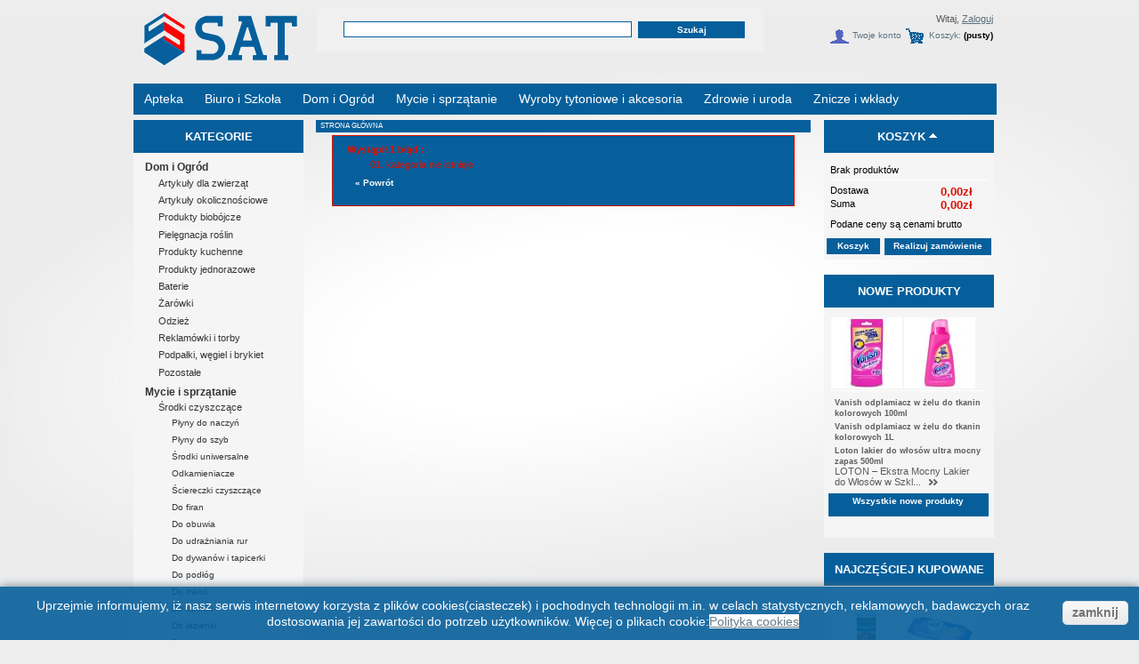

--- FILE ---
content_type: text/html; charset=utf-8
request_url: http://hurtowniasat.pl/category.php?id_category=21461
body_size: 15453
content:
<!DOCTYPE html PUBLIC "-//W3C//DTD XHTML 1.1//EN" "http://www.w3.org/TR/xhtml11/DTD/xhtml11.dtd">
<html xmlns="http://www.w3.org/1999/xhtml" xml:lang="pl">
	<head>
		<title>SAT Tomasz Sromek</title>
		<meta http-equiv="Content-Type" content="application/xhtml+xml; charset=utf-8" />
		<meta name="generator" content="PrestaShop" />
		<meta name="robots" content="index,follow" />
		<link rel="icon" type="image/vnd.microsoft.icon" href="http://hurtowniasat.pl/img/favicon.ico" />
		<link rel="shortcut icon" type="image/x-icon" href="http://hurtowniasat.pl/img/favicon.ico" />
		<link href="/css/jquery.cluetip.css" rel="stylesheet" type="text/css" media="all" />
		<link href="/themes/ehermes/css/scenes.css" rel="stylesheet" type="text/css" media="all" />
		<link href="/themes/ehermes/css/global.css" rel="stylesheet" type="text/css" media="all" />
			<script type="text/javascript" src="http://hurtowniasat.pl/js/tools.js"></script>
		<script type="text/javascript">
			var baseDir = 'http://hurtowniasat.pl/';
			var static_token = 'd7acf8deb4c27bf99689b53a4661c0c0';
			var token = 'c156492cab8a6876b351302093fd840b';
			var priceDisplayPrecision = 2;
		</script>
		<script type="text/javascript" src="http://hurtowniasat.pl/js/jquery/jquery-1.2.6.pack.js"></script>
		<script type="text/javascript" src="http://hurtowniasat.pl/js/jquery/jquery.easing.1.3.js"></script>
		<script type="text/javascript" src="http://hurtowniasat.pl/js/jquery/jquery.hotkeys-0.7.8-packed.js"></script>
                <script type="text/javascript">var _MODE_TARMAX_LACOSTE_ = 0;</script>

		<!-- Block search module HEADER -->
<link rel="stylesheet" type="text/css" href="http://hurtowniasat.pl/css/jquery.autocomplete.css" />
<script type="text/javascript" src="http://hurtowniasat.pl/js/jquery/jquery.autocomplete.js"></script>
<!-- Block search module HEADER --><!-- Block Slideshow for eHermes HEADER -->
<link rel="stylesheet" type="text/css" href="http://hurtowniasat.pl/modules/eHermesSlideshow/css/style.css" />
	<script src="http://hurtowniasat.pl/modules/eHermesSlideshow/js/jquery-plugins/jquery.cross-slide.js" type="text/javascript"></script>
	<!--/|\home Array/|\Array-->
			<script type="text/javascript">
	 $(document).ready(function() {
		$('#eHermesSlideShowhomeContainer').crossSlide({
			sleep: 5,
			fade: 0.5
		}, [
							{ src: 'http://hurtowniasat.pl/modules/eHermesSlideshow/img/home6.jpg' , href: 'http://hurtowniasat.pl/search.php?orderby=position&orderway=desc&search_query=lula+chusteczki&submit_search=Szukaj' } ,							{ src: 'http://hurtowniasat.pl/modules/eHermesSlideshow/img/home7.jpg' , href: 'http://hurtowniasat.pl/search.php?orderby=position&orderway=desc&search_query=ST+Worki&submit_search=Szukaj' } 					]);
	 });	
	</script>
			<!-- End of Block Slideshow for eHermes HEADER --><link rel="stylesheet" type="text/css" href="/modules/ehermescrossselling/css/crossselling.css" />
	</head>
	
	<body id="category">
			<noscript><ul><li>Przepraszamy, musisz mieć włączony JavaScript, żeby m&oacute;c przeglądać tą stronę.</li></ul></noscript>
		<div id="page">

			<!-- Header -->
			<div>
				<h1 id="logo"><a href="http://hurtowniasat.pl/" title="SAT Tomasz Sromek"><img src="http://hurtowniasat.pl/img/logo.jpg" alt="SAT Tomasz Sromek" /></a></h1>
				<div id="header">
					<!-- Block search module TOP -->
<div id="search_block_top">
	<form method="get" action="http://hurtowniasat.pl/search.php" id="searchbox">
	<p>
		<!--<label for="search_query"></label>-->
		<input type="hidden" name="orderby" value="position" />
		<input type="hidden" name="orderway" value="desc" />
		<input type="text" id="search_query" name="search_query" value="" />
		<input type="submit" name="submit_search" value="Szukaj" class="button" />
	</p>
	</form>
</div>
	<script type="text/javascript">
		
		
		function formatSearch(row) {
			return row[2] + ' > ' + row[1];
		}

		function redirectSearch(event, data, formatted) {
			$('#search_query').val(data[1]);
			document.location.href = data[3];
		}
		
		$('document').ready( function() {
			$("#search_query").autocomplete(
				'http://hurtowniasat.pl/search.php', {
				minChars: 3,
				max:10,
				width:500,
				scroll: false,
				formatItem:formatSearch,
				extraParams:{ajaxSearch:1,id_lang:3}
			}).result(redirectSearch)
		});
		
	</script>
<!-- /Block search module TOP --><!-- Block user information module HEADER -->
<div id="header_user">
	<p id="header_user_info">
                		
		                        Witaj,
			<a href="http://hurtowniasat.pl/authentication.php">Zaloguj</a>
			</p>
	<ul id="header_nav">
		<li id="shopping_cart">
			<a href="http://hurtowniasat.pl/order.php" title="Tw&oacute;j koszyk">Koszyk:</a>
				<span class="ajax_cart_quantity hidden"></span><span class="ajax_cart_product_txt hidden">produkt</span><span class="ajax_cart_product_txt_s hidden">produkty</span>
				<span class="ajax_cart_total hidden"></span>
				<span class="ajax_cart_no_product">(pusty)</span>                   
		</li>                               
		<li id="your_account"><a href="http://hurtowniasat.pl/my-account.php" title="Twoje konto">Twoje konto</a></li>
	</ul>        
        <div class="clear"></div>
                    <div id="shopping_cart_popup"></div>
        </div>
<!-- /Block user information module HEADER -->                                    
				</div>                                
                                <div class="clear"></div>
<link rel="stylesheet" href="/modules/ehermesheadermenu/headerMenu.css" />
<script type="text/javascript" src="/modules/ehermesheadermenu/headerMenu.js"></script>
<div id="headerMenu">
            <a href="http://hurtowniasat.pl/category.php?id_category=22599">
            <div class="menuPos" id="menuPos_22599">            
                Apteka
            </div>       
        </a> 
            <a href="http://hurtowniasat.pl/category.php?id_category=22453">
            <div class="menuPos" id="menuPos_22453">            
                Biuro i Szkoła
            </div>       
        </a> 
            <a href="http://hurtowniasat.pl/category.php?id_category=22452">
            <div class="menuPos" id="menuPos_22452">            
                Dom i Ogród
            </div>       
        </a> 
            <a href="http://hurtowniasat.pl/category.php?id_category=22621">
            <div class="menuPos" id="menuPos_22621">            
                Mycie i sprzątanie
            </div>       
        </a> 
            <a href="http://hurtowniasat.pl/category.php?id_category=22463">
            <div class="menuPos" id="menuPos_22463">            
                Wyroby tytoniowe i akcesoria
            </div>       
        </a> 
            <a href="http://hurtowniasat.pl/category.php?id_category=22622">
            <div class="menuPos" id="menuPos_22622">            
                Zdrowie i uroda
            </div>       
        </a> 
            <a href="http://hurtowniasat.pl/category.php?id_category=22604">
            <div class="menuPos" id="menuPos_22604">            
                Znicze i wkłady
            </div>       
        </a> 
          
            <div class="menuHidden"  id="menuHidden_22599">
            <ul><li><a href="http://hurtowniasat.pl/category.php?id_category=22600">Leki</a></li><li><a href="http://hurtowniasat.pl/category.php?id_category=22586">Plastry i opatrunki</a></li><li><a href="http://hurtowniasat.pl/category.php?id_category=22602">Prezerwatywy</a></li><li><a href="http://hurtowniasat.pl/category.php?id_category=22603">Środki ochrony osobistej</a></li><li><a href="http://hurtowniasat.pl/category.php?id_category=22601">Suplementy diety</a></li></ul>
        </div>
            <div class="menuHidden"  id="menuHidden_22453">
            <ul><li><a href="http://hurtowniasat.pl/category.php?id_category=22617">Artykuły papiernicze</a></li><li><a href="http://hurtowniasat.pl/category.php?id_category=22616">Artykuły piśmiennicze</a></li><li><a href="http://hurtowniasat.pl/category.php?id_category=22618">Artykuły plastyczne</a></li><li><a href="http://hurtowniasat.pl/category.php?id_category=22619">Kleje i taśmy</a></li><li><a href="http://hurtowniasat.pl/category.php?id_category=22620">Przybory i akcesoria</a></li></ul>
        </div>
            <div class="menuHidden"  id="menuHidden_22452">
            <ul><li><a href="http://hurtowniasat.pl/category.php?id_category=22592">Artykuły dla zwierząt</a></li><li><a href="http://hurtowniasat.pl/category.php?id_category=22595">Artykuły okolicznościowe</a></li><li><a href="http://hurtowniasat.pl/category.php?id_category=22585">Baterie</a></li><li><a href="http://hurtowniasat.pl/category.php?id_category=22594">Odzież</a></li><li><a href="http://hurtowniasat.pl/category.php?id_category=22591">Pielęgnacja roślin</a></li><li><a href="http://hurtowniasat.pl/category.php?id_category=22652">Podpałki, węgiel i brykiet</a></li><li><a href="http://hurtowniasat.pl/category.php?id_category=22596">Pozostałe</a></li><li><a href="http://hurtowniasat.pl/category.php?id_category=22590">Produkty biobójcze</a></li><li><a href="http://hurtowniasat.pl/category.php?id_category=22597">Produkty jednorazowe</a></li><li><a href="http://hurtowniasat.pl/category.php?id_category=22462">Produkty kuchenne</a></li><li><a href="http://hurtowniasat.pl/category.php?id_category=22598">Reklamówki i torby</a></li><li><a href="http://hurtowniasat.pl/category.php?id_category=22593">Żarówki</a></li></ul>
        </div>
            <div class="menuHidden"  id="menuHidden_22621">
            <ul><li><a href="http://hurtowniasat.pl/category.php?id_category=22624">Do zmywarek</a></li><ul><li><a href="http://hurtowniasat.pl/category.php?id_category=22631">Czyszczenie zmywarek</a></li><li><a href="http://hurtowniasat.pl/category.php?id_category=22632">Odświeżacze do zmywarki</a></li><li><a href="http://hurtowniasat.pl/category.php?id_category=22629">Płyny nabłyszczające</a></li><li><a href="http://hurtowniasat.pl/category.php?id_category=22630">Sól do zmywarek</a></li><li><a href="http://hurtowniasat.pl/category.php?id_category=22628">Tabletki do zmywarek</a></li></ul><li><a href="http://hurtowniasat.pl/category.php?id_category=22626">Odświeżacze powietrza</a></li><ul><li><a href="http://hurtowniasat.pl/category.php?id_category=22640">Odświeżacz w żelu</a></li><li><a href="http://hurtowniasat.pl/category.php?id_category=22642">Odświeżacze automatyczne</a></li><li><a href="http://hurtowniasat.pl/category.php?id_category=22639">Odświeżacze w sprayu</a></li><li><a href="http://hurtowniasat.pl/category.php?id_category=22641">Patyczki zapachowe</a></li><li><a href="http://hurtowniasat.pl/category.php?id_category=22644">Pozostałe odświeżacze</a></li><li><a href="http://hurtowniasat.pl/category.php?id_category=22643">Wkłady uzupełniające</a></li></ul><li><a href="http://hurtowniasat.pl/category.php?id_category=22625">Pranie i płukanie</a></li><ul><li><a href="http://hurtowniasat.pl/category.php?id_category=22638">Akcesoria do pralek</a></li><li><a href="http://hurtowniasat.pl/category.php?id_category=22634">Kapsułki do prania</a></li><li><a href="http://hurtowniasat.pl/category.php?id_category=22637">Odplamianie i wybielanie</a></li><li><a href="http://hurtowniasat.pl/category.php?id_category=22633">Proszki do prania</a></li><li><a href="http://hurtowniasat.pl/category.php?id_category=22636">Płyny do płukania</a></li><li><a href="http://hurtowniasat.pl/category.php?id_category=22635">Płyny i żele do prania</a></li></ul><li><a href="http://hurtowniasat.pl/category.php?id_category=22627">Sprzęt i akcesoria do sprzątania</a></li><ul><li><a href="http://hurtowniasat.pl/category.php?id_category=22647">Gąbki, zmywaki i szczotki</a></li><li><a href="http://hurtowniasat.pl/category.php?id_category=22646">Miotły, zmiotki i szufelki</a></li><li><a href="http://hurtowniasat.pl/category.php?id_category=22645">Mopy i wiadra</a></li><li><a href="http://hurtowniasat.pl/category.php?id_category=22651">Pozostałe</a></li><li><a href="http://hurtowniasat.pl/category.php?id_category=22648">Rękawice</a></li><li><a href="http://hurtowniasat.pl/category.php?id_category=22649">Ścierki</a></li><li><a href="http://hurtowniasat.pl/category.php?id_category=22650">Worki na śmieci</a></li></ul><li><a href="http://hurtowniasat.pl/category.php?id_category=22623">Środki czyszczące</a></li><ul><li><a href="http://hurtowniasat.pl/category.php?id_category=22661">Do dywanów i tapicerki</a></li><li><a href="http://hurtowniasat.pl/category.php?id_category=22658">Do firan</a></li><li><a href="http://hurtowniasat.pl/category.php?id_category=22664">Do kuchni</a></li><li><a href="http://hurtowniasat.pl/category.php?id_category=22663">Do mebli</a></li><li><a href="http://hurtowniasat.pl/category.php?id_category=22659">Do obuwia</a></li><li><a href="http://hurtowniasat.pl/category.php?id_category=22662">Do podłóg</a></li><li><a href="http://hurtowniasat.pl/category.php?id_category=22666">Do toalet</a></li><li><a href="http://hurtowniasat.pl/category.php?id_category=22660">Do udrażniania rur</a></li><li><a href="http://hurtowniasat.pl/category.php?id_category=22665">Do łazienki</a></li><li><a href="http://hurtowniasat.pl/category.php?id_category=22656">Odkamieniacze</a></li><li><a href="http://hurtowniasat.pl/category.php?id_category=22667">Pozostałe</a></li><li><a href="http://hurtowniasat.pl/category.php?id_category=22653">Płyny do naczyń</a></li><li><a href="http://hurtowniasat.pl/category.php?id_category=22654">Płyny do szyb</a></li><li><a href="http://hurtowniasat.pl/category.php?id_category=22657">Ściereczki czyszczące</a></li><li><a href="http://hurtowniasat.pl/category.php?id_category=22655">Środki uniwersalne</a></li></ul></ul>
        </div>
            <div class="menuHidden"  id="menuHidden_22463">
            <ul><li><a href="http://hurtowniasat.pl/category.php?id_category=22615">Benzyna i gaz do zapalniczek</a></li><li><a href="http://hurtowniasat.pl/category.php?id_category=22611">Bibułki i filtry</a></li><li><a href="http://hurtowniasat.pl/category.php?id_category=22608">Cygara i cygaretki</a></li><li><a href="http://hurtowniasat.pl/category.php?id_category=22610">Gilzy</a></li><li><a href="http://hurtowniasat.pl/category.php?id_category=22613">Karty aromatyzujące</a></li><li><a href="http://hurtowniasat.pl/category.php?id_category=22609">Lufki</a></li><li><a href="http://hurtowniasat.pl/category.php?id_category=22612">Nabijarki, zwijarki i młynki</a></li><li><a href="http://hurtowniasat.pl/category.php?id_category=22464">Papierosy</a></li><li><a href="http://hurtowniasat.pl/category.php?id_category=22465">Tytonie</a></li><li><a href="http://hurtowniasat.pl/category.php?id_category=22607">Wkłady papierosowe</a></li><li><a href="http://hurtowniasat.pl/category.php?id_category=22614">Zapałki i zapalniczki</a></li></ul>
        </div>
            <div class="menuHidden"  id="menuHidden_22622">
            <ul><li><a href="http://hurtowniasat.pl/category.php?id_category=22454">Artykuły higieniczne</a></li><ul><li><a href="http://hurtowniasat.pl/category.php?id_category=22668">Chusteczki</a></li><li><a href="http://hurtowniasat.pl/category.php?id_category=22456">Papiery toaletowe</a></li><li><a href="http://hurtowniasat.pl/category.php?id_category=22670">Pieluchy i pampersy</a></li><li><a href="http://hurtowniasat.pl/category.php?id_category=22457">Podpaski</a></li><li><a href="http://hurtowniasat.pl/category.php?id_category=22671">Pozostałe</a></li><li><a href="http://hurtowniasat.pl/category.php?id_category=22669">Płatki, patyczki i wata</a></li><li><a href="http://hurtowniasat.pl/category.php?id_category=22455">Ręczniki papierowe</a></li><li><a href="http://hurtowniasat.pl/category.php?id_category=22459">Tampony</a></li><li><a href="http://hurtowniasat.pl/category.php?id_category=22458">Wkładki higieniczne</a></li></ul><li><a href="http://hurtowniasat.pl/category.php?id_category=22575">Golenie i depilacja</a></li><ul><li><a href="http://hurtowniasat.pl/category.php?id_category=22578">Akcesoria</a></li><li><a href="http://hurtowniasat.pl/category.php?id_category=22577">Do depilacji</a></li><li><a href="http://hurtowniasat.pl/category.php?id_category=22584">Kosmetyki do golenia</a></li><li><a href="http://hurtowniasat.pl/category.php?id_category=22467">Kosmetyki po goleniu</a></li><li><a href="http://hurtowniasat.pl/category.php?id_category=22576">Maszynki i wkłady</a></li></ul><li><a href="http://hurtowniasat.pl/category.php?id_category=22570">Higiena jamy ustnej</a></li><ul><li><a href="http://hurtowniasat.pl/category.php?id_category=22574">Akcesoria</a></li><li><a href="http://hurtowniasat.pl/category.php?id_category=22571">Pasty do zębów</a></li><li><a href="http://hurtowniasat.pl/category.php?id_category=22572">Płyny do płukania jamy ustnej</a></li><li><a href="http://hurtowniasat.pl/category.php?id_category=22573">Szczoteczki do zębów</a></li></ul><li><a href="http://hurtowniasat.pl/category.php?id_category=22672">Mycie i kąpiel</a></li><ul><li><a href="http://hurtowniasat.pl/category.php?id_category=22677">Akcesoria kąpielowe</a></li><li><a href="http://hurtowniasat.pl/category.php?id_category=22583">Balsamy, mleczka i oliwki</a></li><li><a href="http://hurtowniasat.pl/category.php?id_category=22466">Higiena intymna</a></li><li><a href="http://hurtowniasat.pl/category.php?id_category=22673">Mydła</a></li><li><a href="http://hurtowniasat.pl/category.php?id_category=22675">Płyny do kąpieli</a></li><li><a href="http://hurtowniasat.pl/category.php?id_category=22676">Sól do kąpieli</a></li><li><a href="http://hurtowniasat.pl/category.php?id_category=22674">Żele pod prysznic</a></li></ul><li><a href="http://hurtowniasat.pl/category.php?id_category=22579">Perfumy i dezodoranty</a></li><ul><li><a href="http://hurtowniasat.pl/category.php?id_category=22581">Dezodoranty i antyperspiranty</a></li><li><a href="http://hurtowniasat.pl/category.php?id_category=22580">Perfumy i wody toaletowe</a></li></ul><li><a href="http://hurtowniasat.pl/category.php?id_category=22682">Twarz, ciało i paznokcie</a></li><ul><li><a href="http://hurtowniasat.pl/category.php?id_category=22683">Kremy</a></li><li><a href="http://hurtowniasat.pl/category.php?id_category=22588">Oczyszczanie i demakijaż</a></li><li><a href="http://hurtowniasat.pl/category.php?id_category=22587">Opalanie</a></li><li><a href="http://hurtowniasat.pl/category.php?id_category=22589">Pielęgnacja paznokci</a></li><li><a href="http://hurtowniasat.pl/category.php?id_category=22684">Pomadki i szminki</a></li><li><a href="http://hurtowniasat.pl/category.php?id_category=22569">Przybory kosmetyczne</a></li></ul><li><a href="http://hurtowniasat.pl/category.php?id_category=22678">Włosy</a></li><ul><li><a href="http://hurtowniasat.pl/category.php?id_category=22681">Akcesoria</a></li><li><a href="http://hurtowniasat.pl/category.php?id_category=22680">Koloryzacja</a></li><li><a href="http://hurtowniasat.pl/category.php?id_category=22461">Odżywki do włosów</a></li><li><a href="http://hurtowniasat.pl/category.php?id_category=22679">Stylizacja</a></li><li><a href="http://hurtowniasat.pl/category.php?id_category=22460">Szampony do włosów</a></li></ul><li><a href="http://hurtowniasat.pl/category.php?id_category=22582">Zestawy kosmetyków</a></li></ul>
        </div>
            <div class="menuHidden"  id="menuHidden_22604">
            <ul><li><a href="http://hurtowniasat.pl/category.php?id_category=22606">Wkłady do zniczy</a></li><li><a href="http://hurtowniasat.pl/category.php?id_category=22605">Znicze</a></li></ul>
        </div>
     
    <div class="clear"></div>	 
</div>

							</div>

			<!-- Left -->
			<div id="left_column" class="column">
				
<!-- Block categories module -->
<div id="categories_block_left" class="block">
	<h4>Kategorie</h4>
	<div class="block_content">
		<ul class="tree ">
											<li  style="padding-left: 0em; margin-left: 0em;">
	<a href="http://hurtowniasat.pl/22452-Dom-i-Ogrod"  title="Dom i Ogr&oacute;d">Dom i Ogr&oacute;d</a>
			<ul>
											<li >
	<a href="http://hurtowniasat.pl/22592-Artykuly-dla-zwierzat"  title="Artykuły dla zwierząt">Artykuły dla zwierząt</a>
	</li>														<li >
	<a href="http://hurtowniasat.pl/22595-Artykuly-okolicznosciowe"  title="Artykuły okolicznościowe">Artykuły okolicznościowe</a>
	</li>														<li >
	<a href="http://hurtowniasat.pl/22590-Produkty-biobojcze"  title="Produkty biob&oacute;jcze">Produkty biob&oacute;jcze</a>
	</li>														<li >
	<a href="http://hurtowniasat.pl/22591-Pielegnacja-roslin"  title="Pielęgnacja roślin">Pielęgnacja roślin</a>
	</li>														<li >
	<a href="http://hurtowniasat.pl/22462-Produkty-kuchenne"  title="Produkty kuchenne">Produkty kuchenne</a>
	</li>														<li >
	<a href="http://hurtowniasat.pl/22597-Produkty-jednorazowe"  title="Produkty jednorazowe">Produkty jednorazowe</a>
	</li>														<li >
	<a href="http://hurtowniasat.pl/22585-Baterie"  title="Baterie">Baterie</a>
	</li>														<li >
	<a href="http://hurtowniasat.pl/22593-Zarowki"  title="Żar&oacute;wki">Żar&oacute;wki</a>
	</li>														<li >
	<a href="http://hurtowniasat.pl/22594-Odziez"  title="Odzież">Odzież</a>
	</li>														<li >
	<a href="http://hurtowniasat.pl/22598-Reklamowki-i-torby"  title="Reklam&oacute;wki i torby">Reklam&oacute;wki i torby</a>
	</li>														<li >
	<a href="http://hurtowniasat.pl/22652-Podpalki-wegiel-i-brykiet"  title="Podpałki, węgiel i brykiet">Podpałki, węgiel i brykiet</a>
	</li>														<li class="last">
	<a href="http://hurtowniasat.pl/22596-Pozostale"  title="Pozostałe">Pozostałe</a>
	</li>							</ul>
	</li>														<li  style="padding-left: 0em; margin-left: 0em;">
	<a href="http://hurtowniasat.pl/22621-Mycie-i-sprzatanie"  title="">Mycie i sprzątanie</a>
			<ul>
											<li >
	<a href="http://hurtowniasat.pl/22623-Srodki-czyszczace"  title="Środki czyszczące">Środki czyszczące</a>
			<ul>
											<li >
	<a href="http://hurtowniasat.pl/22653-Plyny-do-naczyn"  title="Płyny do naczyń">Płyny do naczyń</a>
	</li>														<li >
	<a href="http://hurtowniasat.pl/22654-Plyny-do-szyb"  title="Płyny do szyb">Płyny do szyb</a>
	</li>														<li >
	<a href="http://hurtowniasat.pl/22655-Srodki-uniwersalne"  title="Środki uniwersalne">Środki uniwersalne</a>
	</li>														<li >
	<a href="http://hurtowniasat.pl/22656-Odkamieniacze"  title="Odkamieniacze">Odkamieniacze</a>
	</li>														<li >
	<a href="http://hurtowniasat.pl/22657-Sciereczki-czyszczace"  title="Ściereczki czyszczące">Ściereczki czyszczące</a>
	</li>														<li >
	<a href="http://hurtowniasat.pl/22658-Do-firan"  title="Do firan">Do firan</a>
	</li>														<li >
	<a href="http://hurtowniasat.pl/22659-Do-obuwia"  title="Do obuwia">Do obuwia</a>
	</li>														<li >
	<a href="http://hurtowniasat.pl/22660-Do-udrazniania-rur"  title="Do udrażniania rur">Do udrażniania rur</a>
	</li>														<li >
	<a href="http://hurtowniasat.pl/22661-Do-dywanow-i-tapicerki"  title="Do dywan&oacute;w i tapicerki">Do dywan&oacute;w i tapicerki</a>
	</li>														<li >
	<a href="http://hurtowniasat.pl/22662-Do-podlog"  title="Do podł&oacute;g">Do podł&oacute;g</a>
	</li>														<li >
	<a href="http://hurtowniasat.pl/22663-Do-mebli"  title="Do mebli">Do mebli</a>
	</li>														<li >
	<a href="http://hurtowniasat.pl/22664-Do-kuchni"  title="Do kuchni">Do kuchni</a>
	</li>														<li >
	<a href="http://hurtowniasat.pl/22665-Do-lazienki"  title="Do łazienki">Do łazienki</a>
	</li>														<li >
	<a href="http://hurtowniasat.pl/22666-Do-toalet"  title="Do toalet">Do toalet</a>
	</li>														<li class="last">
	<a href="http://hurtowniasat.pl/22667-Pozostale"  title="Pozostałe">Pozostałe</a>
	</li>							</ul>
	</li>														<li >
	<a href="http://hurtowniasat.pl/22624-Do-zmywarek"  title="Do zmywarek">Do zmywarek</a>
			<ul>
											<li >
	<a href="http://hurtowniasat.pl/22628-Tabletki-do-zmywarek"  title="Tabletki do zmywarek">Tabletki do zmywarek</a>
	</li>														<li >
	<a href="http://hurtowniasat.pl/22629-Plyny-nablyszczajace"  title="Płyny nabłyszczające">Płyny nabłyszczające</a>
	</li>														<li >
	<a href="http://hurtowniasat.pl/22631-Czyszczenie-zmywarek"  title="Czyszczenie zmywarek">Czyszczenie zmywarek</a>
	</li>														<li >
	<a href="http://hurtowniasat.pl/22630-Sol-do-zmywarek"  title="S&oacute;l do zmywarek">S&oacute;l do zmywarek</a>
	</li>														<li class="last">
	<a href="http://hurtowniasat.pl/22632-Odswiezacze-do-zmywarki"  title="Odświeżacze do zmywarki">Odświeżacze do zmywarki</a>
	</li>							</ul>
	</li>														<li >
	<a href="http://hurtowniasat.pl/22625-Pranie-i-plukanie"  title="Pranie i płukanie">Pranie i płukanie</a>
			<ul>
											<li >
	<a href="http://hurtowniasat.pl/22633-Proszki-do-prania"  title="Proszki do prania">Proszki do prania</a>
	</li>														<li >
	<a href="http://hurtowniasat.pl/22634-Kapsulki-do-prania"  title="Kapsułki do prania">Kapsułki do prania</a>
	</li>														<li >
	<a href="http://hurtowniasat.pl/22635-Plyny-i-zele-do-prania"  title="Płyny i żele do prania">Płyny i żele do prania</a>
	</li>														<li >
	<a href="http://hurtowniasat.pl/22636-Plyny-do-plukania"  title="Płyny do płukania">Płyny do płukania</a>
	</li>														<li >
	<a href="http://hurtowniasat.pl/22637-Odplamianie-i-wybielanie"  title="Odplamianie i wybielanie">Odplamianie i wybielanie</a>
	</li>														<li class="last">
	<a href="http://hurtowniasat.pl/22638-Akcesoria-do-pralek"  title="Akcesoria do pralek">Akcesoria do pralek</a>
	</li>							</ul>
	</li>														<li >
	<a href="http://hurtowniasat.pl/22626-Odswiezacze-powietrza"  title="Odświeżacze powietrza">Odświeżacze powietrza</a>
			<ul>
											<li >
	<a href="http://hurtowniasat.pl/22639-Odswiezacze-w-sprayu"  title="Odświeżacze w sprayu">Odświeżacze w sprayu</a>
	</li>														<li >
	<a href="http://hurtowniasat.pl/22640-Odswiezacz-w-zelu"  title="Odświeżacz w żelu">Odświeżacz w żelu</a>
	</li>														<li >
	<a href="http://hurtowniasat.pl/22641-Patyczki-zapachowe"  title="Patyczki zapachowe">Patyczki zapachowe</a>
	</li>														<li >
	<a href="http://hurtowniasat.pl/22642-Odswiezacze-automatyczne"  title="Odświeżacze automatyczne">Odświeżacze automatyczne</a>
	</li>														<li >
	<a href="http://hurtowniasat.pl/22643-Wklady-uzupelniajace"  title="Wkłady uzupełniające">Wkłady uzupełniające</a>
	</li>														<li class="last">
	<a href="http://hurtowniasat.pl/22644-Pozostale-odswiezacze"  title="Pozostałe odświeżacze">Pozostałe odświeżacze</a>
	</li>							</ul>
	</li>														<li >
	<a href="http://hurtowniasat.pl/22627-Sprzet-i-akcesoria-do-sprzatania"  title="Sprzęt i akcesoria do sprzątania">Sprzęt i akcesoria do sprzątania</a>
			<ul>
											<li >
	<a href="http://hurtowniasat.pl/22645-Mopy-i-wiadra"  title="Mopy i wiadra">Mopy i wiadra</a>
	</li>														<li >
	<a href="http://hurtowniasat.pl/22646-Miotly-zmiotki-i-szufelki"  title="Miotły, zmiotki i szufelki">Miotły, zmiotki i szufelki</a>
	</li>														<li >
	<a href="http://hurtowniasat.pl/22647-Gabki-zmywaki-i-szczotki"  title="Gąbki, zmywaki i szczotki">Gąbki, zmywaki i szczotki</a>
	</li>														<li >
	<a href="http://hurtowniasat.pl/22649-Scierki"  title="Ścierki">Ścierki</a>
	</li>														<li >
	<a href="http://hurtowniasat.pl/22648-Rekawice"  title="Rękawice">Rękawice</a>
	</li>														<li >
	<a href="http://hurtowniasat.pl/22650-Worki-na-smieci"  title="Worki na śmieci">Worki na śmieci</a>
	</li>														<li class="last">
	<a href="http://hurtowniasat.pl/22651-Pozostale"  title="Pozostałe">Pozostałe</a>
	</li>							</ul>
	</li>							</ul>
	</li>														<li  style="padding-left: 0em; margin-left: 0em;">
	<a href="http://hurtowniasat.pl/22622-Zdrowie-i-uroda"  title="">Zdrowie i uroda</a>
			<ul>
											<li >
	<a href="http://hurtowniasat.pl/22454-Artykuly-higieniczne"  title="Artykuły higieniczne">Artykuły higieniczne</a>
			<ul>
											<li >
	<a href="http://hurtowniasat.pl/22668-Chusteczki"  title="Chusteczki">Chusteczki</a>
	</li>														<li >
	<a href="http://hurtowniasat.pl/22456-Papiery-toaletowe"  title="Papiery toaletowe">Papiery toaletowe</a>
	</li>														<li >
	<a href="http://hurtowniasat.pl/22455-Reczniki-papierowe"  title="Ręczniki papierowe">Ręczniki papierowe</a>
	</li>														<li >
	<a href="http://hurtowniasat.pl/22669-Platki-patyczki-i-wata"  title="Płatki, patyczki i wata">Płatki, patyczki i wata</a>
	</li>														<li >
	<a href="http://hurtowniasat.pl/22670-Pieluchy-i-pampersy"  title="Pieluchy i pampersy">Pieluchy i pampersy</a>
	</li>														<li >
	<a href="http://hurtowniasat.pl/22457-Podpaski"  title="Podpaski">Podpaski</a>
	</li>														<li >
	<a href="http://hurtowniasat.pl/22458-Wkladki-higieniczne"  title="Wkładki higieniczne">Wkładki higieniczne</a>
	</li>														<li >
	<a href="http://hurtowniasat.pl/22459-Tampony"  title="Tampony">Tampony</a>
	</li>														<li class="last">
	<a href="http://hurtowniasat.pl/22671-Pozostale"  title="Pozostałe">Pozostałe</a>
	</li>							</ul>
	</li>														<li >
	<a href="http://hurtowniasat.pl/22672-Mycie-i-kapiel"  title="Mycie i kąpiel">Mycie i kąpiel</a>
			<ul>
											<li >
	<a href="http://hurtowniasat.pl/22673-Mydla"  title="Mydła">Mydła</a>
	</li>														<li >
	<a href="http://hurtowniasat.pl/22674-Zele-pod-prysznic"  title="Żele pod prysznic">Żele pod prysznic</a>
	</li>														<li >
	<a href="http://hurtowniasat.pl/22675-Plyny-do-kapieli"  title="Płyny do kąpieli">Płyny do kąpieli</a>
	</li>														<li >
	<a href="http://hurtowniasat.pl/22583-Balsamy-mleczka-i-oliwki"  title="Balsamy, mleczka i oliwki">Balsamy, mleczka i oliwki</a>
	</li>														<li >
	<a href="http://hurtowniasat.pl/22676-Sol-do-kapieli"  title="S&oacute;l do kąpieli">S&oacute;l do kąpieli</a>
	</li>														<li >
	<a href="http://hurtowniasat.pl/22466-Higiena-intymna"  title="Higiena intymna">Higiena intymna</a>
	</li>														<li class="last">
	<a href="http://hurtowniasat.pl/22677-Akcesoria-kapielowe"  title="Akcesoria kąpielowe">Akcesoria kąpielowe</a>
	</li>							</ul>
	</li>														<li >
	<a href="http://hurtowniasat.pl/22678-Wlosy"  title="Włosy">Włosy</a>
			<ul>
											<li >
	<a href="http://hurtowniasat.pl/22460-Szampony-do-wlosow"  title="Szampony do włos&oacute;w">Szampony do włos&oacute;w</a>
	</li>														<li >
	<a href="http://hurtowniasat.pl/22461-Odzywki-do-wlosow"  title="Odżywki do włos&oacute;w">Odżywki do włos&oacute;w</a>
	</li>														<li >
	<a href="http://hurtowniasat.pl/22679-Stylizacja"  title="Stylizacja">Stylizacja</a>
	</li>														<li >
	<a href="http://hurtowniasat.pl/22680-Koloryzacja"  title="Koloryzacja">Koloryzacja</a>
	</li>														<li class="last">
	<a href="http://hurtowniasat.pl/22681-Akcesoria"  title="Akcesoria">Akcesoria</a>
	</li>							</ul>
	</li>														<li >
	<a href="http://hurtowniasat.pl/22682-Twarz-cialo-i-paznokcie"  title="Twarz, ciało i paznokcie">Twarz, ciało i paznokcie</a>
			<ul>
											<li >
	<a href="http://hurtowniasat.pl/22683-Kremy"  title="Kremy">Kremy</a>
	</li>														<li >
	<a href="http://hurtowniasat.pl/22588-Oczyszczanie-i-demakijaz"  title="Oczyszczanie i demakijaż">Oczyszczanie i demakijaż</a>
	</li>														<li >
	<a href="http://hurtowniasat.pl/22587-Opalanie"  title="Opalanie">Opalanie</a>
	</li>														<li >
	<a href="http://hurtowniasat.pl/22684-Pomadki-i-szminki"  title="Pomadki i szminki">Pomadki i szminki</a>
	</li>														<li >
	<a href="http://hurtowniasat.pl/22589-Pielegnacja-paznokci"  title="Pielęgnacja paznokci">Pielęgnacja paznokci</a>
	</li>														<li class="last">
	<a href="http://hurtowniasat.pl/22569-Przybory-kosmetyczne"  title="Przybory kosmetyczne">Przybory kosmetyczne</a>
	</li>							</ul>
	</li>														<li >
	<a href="http://hurtowniasat.pl/22570-Higiena-jamy-ustnej"  title="Higiena jamy ustnej">Higiena jamy ustnej</a>
			<ul>
											<li >
	<a href="http://hurtowniasat.pl/22571-Pasty-do-zebow"  title="Pasty do zęb&oacute;w">Pasty do zęb&oacute;w</a>
	</li>														<li >
	<a href="http://hurtowniasat.pl/22572-Plyny-do-plukania-jamy-ustnej"  title="Płyny do płukania jamy ustnej">Płyny do płukania jamy ustnej</a>
	</li>														<li >
	<a href="http://hurtowniasat.pl/22573-Szczoteczki-do-zebow"  title="Szczoteczki do zęb&oacute;w">Szczoteczki do zęb&oacute;w</a>
	</li>														<li class="last">
	<a href="http://hurtowniasat.pl/22574-Akcesoria"  title="Akcesoria">Akcesoria</a>
	</li>							</ul>
	</li>														<li >
	<a href="http://hurtowniasat.pl/22575-Golenie-i-depilacja"  title="Golenie i depilacja">Golenie i depilacja</a>
			<ul>
											<li >
	<a href="http://hurtowniasat.pl/22576-Maszynki-i-wklady"  title="Maszynki i wkłady">Maszynki i wkłady</a>
	</li>														<li >
	<a href="http://hurtowniasat.pl/22577-Do-depilacji"  title="Do depilacji">Do depilacji</a>
	</li>														<li >
	<a href="http://hurtowniasat.pl/22584-Kosmetyki-do-golenia"  title="Kosmetyki do golenia">Kosmetyki do golenia</a>
	</li>														<li >
	<a href="http://hurtowniasat.pl/22467-Kosmetyki-po-goleniu"  title="Kosmetyki po goleniu">Kosmetyki po goleniu</a>
	</li>														<li class="last">
	<a href="http://hurtowniasat.pl/22578-Akcesoria"  title="Akcesoria">Akcesoria</a>
	</li>							</ul>
	</li>														<li >
	<a href="http://hurtowniasat.pl/22579-Perfumy-i-dezodoranty"  title="Perfumy i dezodoranty">Perfumy i dezodoranty</a>
			<ul>
											<li >
	<a href="http://hurtowniasat.pl/22581-Dezodoranty-i-antyperspiranty"  title="Dezodoranty i antyperspiranty">Dezodoranty i antyperspiranty</a>
	</li>														<li class="last">
	<a href="http://hurtowniasat.pl/22580-Perfumy-i-wody-toaletowe"  title="Perfumy i wody toaletowe">Perfumy i wody toaletowe</a>
	</li>							</ul>
	</li>														<li >
	<a href="http://hurtowniasat.pl/22582-Zestawy-kosmetykow"  title="Zestawy kosmetyk&oacute;w">Zestawy kosmetyk&oacute;w</a>
	</li>							</ul>
	</li>														<li  style="padding-left: 0em; margin-left: 0em;">
	<a href="http://hurtowniasat.pl/22453-Biuro-i-Szkola"  title="">Biuro i Szkoła</a>
			<ul>
											<li >
	<a href="http://hurtowniasat.pl/22616-Artykuly-pismiennicze"  title="Artykuły piśmiennicze">Artykuły piśmiennicze</a>
	</li>														<li >
	<a href="http://hurtowniasat.pl/22617-Artykuly-papiernicze"  title="Artykuły papiernicze">Artykuły papiernicze</a>
	</li>														<li >
	<a href="http://hurtowniasat.pl/22618-Artykuly-plastyczne"  title="Artykuły plastyczne">Artykuły plastyczne</a>
	</li>														<li >
	<a href="http://hurtowniasat.pl/22619-Kleje-i-tasmy"  title="Kleje i taśmy">Kleje i taśmy</a>
	</li>														<li class="last">
	<a href="http://hurtowniasat.pl/22620-Przybory-i-akcesoria"  title="Przybory i akcesoria">Przybory i akcesoria</a>
	</li>							</ul>
	</li>														<li  style="padding-left: 0em; margin-left: 0em;">
	<a href="http://hurtowniasat.pl/22463-Wyroby-tytoniowe-i-akcesoria"  title="">Wyroby tytoniowe i akcesoria</a>
			<ul>
											<li >
	<a href="http://hurtowniasat.pl/22464-Papierosy"  title="">Papierosy</a>
	</li>														<li >
	<a href="http://hurtowniasat.pl/22465-Tytonie"  title="">Tytonie</a>
	</li>														<li >
	<a href="http://hurtowniasat.pl/22607-Wklady-papierosowe"  title="">Wkłady papierosowe</a>
	</li>														<li >
	<a href="http://hurtowniasat.pl/22608-Cygara-i-cygaretki"  title="">Cygara i cygaretki</a>
	</li>														<li >
	<a href="http://hurtowniasat.pl/22609-Lufki"  title="">Lufki</a>
	</li>														<li >
	<a href="http://hurtowniasat.pl/22610-Gilzy"  title="">Gilzy</a>
	</li>														<li >
	<a href="http://hurtowniasat.pl/22611-Bibulki-i-filtry"  title="">Bibułki i filtry</a>
	</li>														<li >
	<a href="http://hurtowniasat.pl/22612-Nabijarki-zwijarki-i-mlynki"  title="">Nabijarki, zwijarki i młynki</a>
	</li>														<li >
	<a href="http://hurtowniasat.pl/22613-Karty-aromatyzujace"  title="">Karty aromatyzujące</a>
	</li>														<li >
	<a href="http://hurtowniasat.pl/22614-Zapalki-i-zapalniczki"  title="">Zapałki i zapalniczki</a>
	</li>														<li class="last">
	<a href="http://hurtowniasat.pl/22615-Benzyna-i-gaz-do-zapalniczek"  title="">Benzyna i gaz do zapalniczek</a>
	</li>							</ul>
	</li>														<li  style="padding-left: 0em; margin-left: 0em;">
	<a href="http://hurtowniasat.pl/22604-Znicze-i-wklady"  title="">Znicze i wkłady</a>
			<ul>
											<li >
	<a href="http://hurtowniasat.pl/22605-Znicze"  title="Znicze">Znicze</a>
	</li>														<li class="last">
	<a href="http://hurtowniasat.pl/22606-Wklady-do-zniczy"  title="Wkłady do zniczy">Wkłady do zniczy</a>
	</li>							</ul>
	</li>														<li class="last" style="padding-left: 0em; margin-left: 0em;">
	<a href="http://hurtowniasat.pl/22599-Apteka"  title="">Apteka</a>
			<ul>
											<li >
	<a href="http://hurtowniasat.pl/22600-Leki"  title="Leki">Leki</a>
	</li>														<li >
	<a href="http://hurtowniasat.pl/22601-Suplementy-diety"  title="Suplementy diety">Suplementy diety</a>
	</li>														<li >
	<a href="http://hurtowniasat.pl/22586-Plastry-i-opatrunki"  title="Plastry i opatrunki">Plastry i opatrunki</a>
	</li>														<li >
	<a href="http://hurtowniasat.pl/22602-Prezerwatywy"  title="Prezerwatywy">Prezerwatywy</a>
	</li>														<li class="last">
	<a href="http://hurtowniasat.pl/22603-Srodki-ochrony-osobistej"  title="Środki ochrony osobistej">Środki ochrony osobistej</a>
	</li>							</ul>
	</li>							</ul>
	</div>
</div>
<!-- /Block categories module --><!-- Block informations module -->
<div id="informations_block_left" class="block">
	<h4>Informacje</h4>
	<ul class="block_content">
		                                                    <li><a href="http://hurtowniasat.pl/content/1-dostawa" title="Wysyłka">Wysyłka</a></li>
                                                                                            <li><a href="http://hurtowniasat.pl/content/3-regulamin-sklepu" title="Regulamin sklepu">Regulamin sklepu</a></li>
                                                                                            <li><a href="http://hurtowniasat.pl/content/4-o-nas" title="O nas">O nas</a></li>
                                                                                            <li><a href="http://hurtowniasat.pl/content/7-polityka-cookies" title="Polityka Cookies">Polityka Cookies</a></li>
                                        	</ul>
</div>



<!-- /Block informations module --><!-- MODULE Block advertising -->
<div class="advertising_block">
</div>
<!-- /MODULE Block advertising --><!-- Block Newsletter module-->

<div id="newsletter_block_left" class="block">
	<h4>eBiuletyn-Newsletter</h4>
	<div class="block_content">
			<form action="http://hurtowniasat.pl/" method="post">
			<p><input type="text" name="email" size="18" value="tw&oacute;j email" onfocus="javascript:if(this.value=='tw&oacute;j email')this.value='';" onblur="javascript:if(this.value=='')this.value='tw&oacute;j email';" /></p>
			<p>
				<select name="action">
					<option value="0" selected="selected">Subskrypcja</option>
					<option value="1">Wyrejestrowanie</option>
				</select>
				<input type="submit" value="ok" class="button_mini" name="submitNewsletter" />
			</p>
		</form>
	</div>
</div>

<!-- /Block Newsletter module--><!-- Block manufacturers module -->
<div id="manufacturers_block_left" class="block blockmanufacturer">
	<h4><a href="http://hurtowniasat.pl/manufacturer.php" title="Producenci">Producenci</a></h4>
	<div class="block_content">
				<form action="/category.php" method="get">
			<p>
				<select id="manufacturer_list" onchange="autoUrl('manufacturer_list', '');">
					<option value="0">Wszyscy producenci</option>
									<option value="http://hurtowniasat.pl/14509_-pol-hun--mbielska-spj"> POL-HUN  M.BIELSKA SP.J.</option>
									<option value="http://hurtowniasat.pl/14510_3m">3M</option>
									<option value="http://hurtowniasat.pl/14511_achem-zw-agro-chemat-sp-z-oo-zpchr">ACHEM Z.W. AGRO-CHEMAT SP. Z O.O. ZPCHR</option>
									<option value="http://hurtowniasat.pl/14512_adamed">ADAMED</option>
									<option value="http://hurtowniasat.pl/14513_alfa-vita-sro">ALFA VITA, S.R.O.</option>
									<option value="http://hurtowniasat.pl/14514_almusso">ALMUSSO</option>
									<option value="http://hurtowniasat.pl/14515_alva-vita-sro">ALVA VITA S.R.O.</option>
									<option value="http://hurtowniasat.pl/14625_arpex-sp-z-oo">ARPEX SP. Z O.O.</option>
									<option value="http://hurtowniasat.pl/14516_astra-sa">ASTRA S.A.</option>
									<option value="http://hurtowniasat.pl/14517_aureus-polska-sp-z-oo">AUREUS POLSKA SP. Z O.O.</option>
									<option value="http://hurtowniasat.pl/14518_barwa-społka-z-oo">BARWA SPÓŁKA Z O.O.</option>
									<option value="http://hurtowniasat.pl/14519_bayer">BAYER</option>
									<option value="http://hurtowniasat.pl/14520_bella">BELLA</option>
									<option value="http://hurtowniasat.pl/14521_bic-polska-spz-oo">BIC POLSKA SP.Z O.O.</option>
									<option value="http://hurtowniasat.pl/14522_bista-standard-sp-z-oo">BISTA STANDARD SP. Z O.O.</option>
									<option value="http://hurtowniasat.pl/14523_british-american-tobacco-polska">BRITISH AMERICAN TOBACCO POLSKA</option>
									<option value="http://hurtowniasat.pl/14524_bros">BROS</option>
									<option value="http://hurtowniasat.pl/14525_burnus-polska-sp-z-oo">BURNUS POLSKA SP. Z O.O.</option>
									<option value="http://hurtowniasat.pl/14526_cabot-norit-nederland-bv">CABOT NORIT NEDERLAND B.V.</option>
									<option value="http://hurtowniasat.pl/14527_candle-wick">CANDLE-WICK</option>
									<option value="http://hurtowniasat.pl/14528_cermat">CERMAT</option>
									<option value="http://hurtowniasat.pl/14529_chemis-spj">CHEMIS SP.J.</option>
									<option value="http://hurtowniasat.pl/14530_chrobak">CHROBAK</option>
									<option value="http://hurtowniasat.pl/14531_chruslicki">CHRUSLICKI</option>
									<option value="http://hurtowniasat.pl/14532_colfarm">COLFARM.</option>
									<option value="http://hurtowniasat.pl/14533_colgate-palmolive-company">COLGATE-PALMOLIVE COMPANY</option>
									<option value="http://hurtowniasat.pl/14534_condenssa-sp-z-oo">CONDENSSA SP. Z O.O.</option>
									<option value="http://hurtowniasat.pl/14535_conter">CONTER</option>
									<option value="http://hurtowniasat.pl/14536_corner-r-bojarski-b-malski-społka-jawna">CORNER R. BOJARSKI, B. MALSKI SPÓŁKA JAWNA</option>
									<option value="http://hurtowniasat.pl/14537_corri-sp-z-oo">CORRI SP. Z O.O.</option>
									<option value="http://hurtowniasat.pl/14538_coty">COTY</option>
									<option value="http://hurtowniasat.pl/14539_dasty-polska">DASTY POLSKA</option>
									<option value="http://hurtowniasat.pl/14540_donegal">DONEGAL</option>
									<option value="http://hurtowniasat.pl/14541_dr-vita-sp-z-oo-ul-sprzętowa-2-10-467-olsztyn">DR VITA SP. Z O.O. UL. SPRZĘTOWA 2 10-467 OLSZTYN</option>
									<option value="http://hurtowniasat.pl/14542_dramers-sa">DRAMERS S.A.</option>
									<option value="http://hurtowniasat.pl/14623_farmina-sp-z-oo">FARMINA SP. Z O.O.</option>
									<option value="http://hurtowniasat.pl/14543_feniks-sp-z-oo">FENIKS SP. Z O.O.</option>
									<option value="http://hurtowniasat.pl/14544_glancos-jardin">GLANCOS JARDIN</option>
									<option value="http://hurtowniasat.pl/14545_glaxosmithkline">GLAXOSMITHKLINE</option>
									<option value="http://hurtowniasat.pl/14546_global-cosmed-group-sa">GLOBAL COSMED GROUP S.A.</option>
									<option value="http://hurtowniasat.pl/14547_gold-drop-sp-z-oo">GOLD DROP SP. Z O.O</option>
									<option value="http://hurtowniasat.pl/14548_grouppack">GROUP_PACK</option>
									<option value="http://hurtowniasat.pl/14549_głuchołaskie-zakłądy-papiernicze">GŁUCHOŁASKIE ZAKŁĄDY PAPIERNICZE</option>
									<option value="http://hurtowniasat.pl/14550_harper-hygienics">HARPER HYGIENICS</option>
									<option value="http://hurtowniasat.pl/14551_hasco-lek">HASCO-LEK</option>
									<option value="http://hurtowniasat.pl/14552_henkel-beauty-care">HENKEL BEAUTY CARE</option>
									<option value="http://hurtowniasat.pl/14553_henkel-laundry---home-care">HENKEL LAUNDRY   HOME CARE</option>
									<option value="http://hurtowniasat.pl/14554_herbapol">HERBAPOL</option>
									<option value="http://hurtowniasat.pl/14555_ict-poland-sp-z-oo">ICT POLAND SP. Z O.O.</option>
									<option value="http://hurtowniasat.pl/14556_imp">IMP</option>
									<option value="http://hurtowniasat.pl/14557_inco">INCO</option>
									<option value="http://hurtowniasat.pl/14558_intersilesia">INTERSILESIA</option>
									<option value="http://hurtowniasat.pl/14559_j-j">J J</option>
									<option value="http://hurtowniasat.pl/14560_jt">JT</option>
									<option value="http://hurtowniasat.pl/14624_kamaben-sp-z-oo">KAMABEN SP. Z O.O.</option>
									<option value="http://hurtowniasat.pl/14561_kruger-polska">KRUGER POLSKA</option>
									<option value="http://hurtowniasat.pl/14568_l-or-al-sa">L OR AL S.A.</option>
									<option value="http://hurtowniasat.pl/14562_la-rive-sa">LA RIVE S.A.</option>
									<option value="http://hurtowniasat.pl/14563_labolatorium-farmaceutyczne-avena">LABOLATORIUM FARMACEUTYCZNE AVENA</option>
									<option value="http://hurtowniasat.pl/14564_laboratorium-kosmetyczne-joanna">LABORATORIUM KOSMETYCZNE JOANNA</option>
									<option value="http://hurtowniasat.pl/14565_lakma">LAKMA</option>
									<option value="http://hurtowniasat.pl/14566_letomex-przesiębiorstwo-produkcyjno-handlowe-sc">LETOMEX PRZESIĘBIORSTWO PRODUKCYJNO HANDLOWE S.C.</option>
									<option value="http://hurtowniasat.pl/14567_lider">LIDER</option>
									<option value="http://hurtowniasat.pl/14569_marimar">MARIMAR</option>
									<option value="http://hurtowniasat.pl/14570_mascotte-international">MASCOTTE INTERNATIONAL</option>
									<option value="http://hurtowniasat.pl/14571_mattes-poland-sp-z-o-o">MATTES POLAND SP. Z O. O.</option>
									<option value="http://hurtowniasat.pl/14572_medica-sp-j">MEDICA SP. J.</option>
									<option value="http://hurtowniasat.pl/14573_medicofarm">MEDICOFARM.</option>
									<option value="http://hurtowniasat.pl/14574_mercator-medical-sa">MERCATOR MEDICAL S.A.</option>
									<option value="http://hurtowniasat.pl/14575_metsa-tissue-krapkowice-sp-z-oo">METSA TISSUE KRAPKOWICE SP. Z O.O.</option>
									<option value="http://hurtowniasat.pl/14576_miraculum-sa">MIRACULUM S.A.</option>
									<option value="http://hurtowniasat.pl/14577_moraj-sp-z-oo-sp-k">MORAJ SP. Z O.O. SP. K.</option>
									<option value="http://hurtowniasat.pl/14578_nivea-polska-sp-z-oo-grupa-beiersdorf">NIVEA POLSKA SP. Z O.O. GRUPA BEIERSDORF</option>
									<option value="http://hurtowniasat.pl/14579_nordfarm">NORDFARM</option>
									<option value="http://hurtowniasat.pl/14580_ntrade-sp-z-oo">NTRADE SP. Z O.O.</option>
									<option value="http://hurtowniasat.pl/14581_orion-tobacco-poland-sp-z-oo">ORION TOBACCO POLAND SP. Z O.O.</option>
									<option value="http://hurtowniasat.pl/14582_oro-karton">ORO KARTON</option>
									<option value="http://hurtowniasat.pl/14583_ppuh-polin-sp-z-oo">P.P.U.H. POLIN SP. Z O.O.</option>
									<option value="http://hurtowniasat.pl/14584_paw-sc">PAW S.C.</option>
									<option value="http://hurtowniasat.pl/14585_paw-sp-z-oo">PAW SP. Z O.O.</option>
									<option value="http://hurtowniasat.pl/14586_pd-społka-jawna">PD SPÓŁKA JAWNA</option>
									<option value="http://hurtowniasat.pl/14587_perle-sp-z-oo">PERLE SP. Z O.O.</option>
									<option value="http://hurtowniasat.pl/14588_perrigo-poland-sp-z-oo">PERRIGO POLAND SP. Z O.O.</option>
									<option value="http://hurtowniasat.pl/14589_pharma-c-food-sp-z-oo">PHARMA C FOOD SP. Z O.O.</option>
									<option value="http://hurtowniasat.pl/14590_pharmacia">PHARMACIA</option>
									<option value="http://hurtowniasat.pl/14591_pmp">PMP</option>
									<option value="http://hurtowniasat.pl/14592_pollena-ostrzeszow">POLLENA OSTRZESZÓW</option>
									<option value="http://hurtowniasat.pl/14593_pollena-savona-sp-z-oo">POLLENA-SAVONA SP. Z O.O</option>
									<option value="http://hurtowniasat.pl/14594_polpharma">POLPHARMA</option>
									<option value="http://hurtowniasat.pl/14595_ppuh-gorvita">PPUH GORVITA</option>
									<option value="http://hurtowniasat.pl/14596_procter---gamble-company">PROCTER   GAMBLE COMPANY</option>
									<option value="http://hurtowniasat.pl/14597_progres-plus">PROGRES PLUS</option>
									<option value="http://hurtowniasat.pl/14598_pz-cussons">PZ CUSSONS</option>
									<option value="http://hurtowniasat.pl/14599_reckitt-benckiser">RECKITT BENCKISER</option>
									<option value="http://hurtowniasat.pl/14600_republic-technologies">REPUBLIC TECHNOLOGIES</option>
									<option value="http://hurtowniasat.pl/14601_s-c-johnson---son-inc">S. C. JOHNSON   SON, INC.</option>
									<option value="http://hurtowniasat.pl/14602_samarex">SAMAREX</option>
									<option value="http://hurtowniasat.pl/14603_sarantis-polska">SARANTIS POLSKA</option>
									<option value="http://hurtowniasat.pl/14604_schemat">SCHEMAT</option>
									<option value="http://hurtowniasat.pl/14605_sofidel-poland-sp-z-oo">SOFIDEL POLAND SP. Z O.O.</option>
									<option value="http://hurtowniasat.pl/14606_speed-pack">SPEED PACK</option>
									<option value="http://hurtowniasat.pl/14607_st-majewski-sa-sp-k">ST-MAJEWSKI S.A. SP. K.</option>
									<option value="http://hurtowniasat.pl/14608_stada-pharm-sp-z-oo">STADA PHARM SP. Z O.O.</option>
									<option value="http://hurtowniasat.pl/14609_stella">STELLA</option>
									<option value="http://hurtowniasat.pl/14610_swiss-pharm-sp-z-oo-sp-k">SWISS PHARM SP. Z O.O. SP. K.</option>
									<option value="http://hurtowniasat.pl/14611_teva">TEVA</option>
									<option value="http://hurtowniasat.pl/14612_toruńskie-zakłady-materiałow-opatrunkowych-sa">TORUŃSKIE ZAKŁADY MATERIAŁÓW OPATRUNKOWYCH S.A.</option>
									<option value="http://hurtowniasat.pl/14613_unilever">UNILEVER</option>
									<option value="http://hurtowniasat.pl/14614_union-cosmetic-trade-pl-sp-z-oo">UNION COSMETIC TRADE PL SP. Z O.O.</option>
									<option value="http://hurtowniasat.pl/14615_vileda">VILEDA</option>
									<option value="http://hurtowniasat.pl/14616_voigt">VOIGT</option>
									<option value="http://hurtowniasat.pl/14617_werner---mertz-gmbh">WERNER   MERTZ GMBH</option>
									<option value="http://hurtowniasat.pl/14618_womax-sc">WOMAX S.C.</option>
									<option value="http://hurtowniasat.pl/14619_zakład-poligraficzny-pol-mak-sp-j">ZAKŁAD POLIGRAFICZNY POL-MAK SP. J.</option>
									<option value="http://hurtowniasat.pl/14620_zakłady-chemiczne-unia-społdzielnia-pracy">ZAKŁADY CHEMICZNE UNIA SPÓŁDZIELNIA PRACY</option>
									<option value="http://hurtowniasat.pl/14621_zefir-sp-z-oo">ZEFIR SP. Z O.O.</option>
									<option value="http://hurtowniasat.pl/14622_ziaja">ZIAJA</option>
								</select>
			</p>
		</form>
		</div>
</div>
<!-- /Block manufacturers module -->
			</div>

			<!-- Center -->
			<div id="center_column">
	<!-- Breadcrumb -->
<div class="breadcrumb">
	<a href="http://hurtowniasat.pl/" title="powr&oacute;t do Strona gł&oacute;wna">Strona gł&oacute;wna</a></div>
<!-- /Breadcrumb --> 
	<div class="error">
		<p>Wystąpił 1 błąd :</p>
		<ol>
					<li>kategoria nie istnieje</li>
				</ol>
		<p><a href="" class="button_small" title="Powr&oacute;t">&laquo; Powr&oacute;t</a></p>
	</div>
<div class="error hidden" id="error_cart_js">
</div>
				</div>

<!-- Right -->
			<div id="right_column" class="column">
				
<script type="text/javascript" src="http://hurtowniasat.pl/js/jquery/iutil.prestashop-modifications.js"></script>
<script type="text/javascript" src="http://hurtowniasat.pl/js/jquery/ifxtransfer.js"></script>
<script type="text/javascript">
var CUSTOMIZE_TEXTFIELD = 1;
var customizationIdMessage = 'Dostosowanie #';
var removingLinkText = 'usuń produkt z koszyka';
</script>
<script type="text/javascript" src="http://hurtowniasat.pl/modules/blockcart/ajax-cart.js"></script>

<!-- MODULE Block cart -->
<div id="cart_block" class="block exclusive">
	<h4>
                                    <a href="http://hurtowniasat.pl/order.php">Koszyk</a>
                		

				<span id="block_cart_expand" >&nbsp;</span>
		<span id="block_cart_collapse" class="hidden">&nbsp;</span>
			</h4>
	<div class="block_content">
	<!-- block summary -->
	<div id="cart_block_summary" class="expanded">
		<span class="ajax_cart_quantity"></span>
		<span class="ajax_cart_product_txt_s hidden">produkty</span>
		<span class="ajax_cart_product_txt hidden">produkt</span>
		<span class="ajax_cart_total"></span>
		<span class="ajax_cart_no_product">jest pusty</span>
	</div>
	<!-- block list of products -->
	<div id="cart_block_list" class="collapsed">
			<p  id="cart_block_no_products">Brak produkt&oacute;w</p>
		
				
		<p id="cart-prices">
			<span>Dostawa</span>
			<span id="cart_block_shipping_cost" class="price ajax_cart_shipping_cost">0,00zł</span>
			<br/>
						<span>Suma</span>
			<span id="cart_block_total" class="price ajax_block_cart_total">0,00zł</span>

                        		</p>
					<p id="cart-price-precisions">
				Podane ceny są cenami brutto
			</p>
				
                                    <p id="cart-buttons">
                            <a href="http://hurtowniasat.pl/order.php" class="button_small" title="Koszyk">Koszyk</a>
                            <a href="http://hurtowniasat.pl/order.php" id="button_order_cart" class="exclusive" title="Realizuj zam&oacute;wienie">Realizuj zam&oacute;wienie</a>
                    </p>
                	</div>
	</div>
</div>
<!-- /MODULE Block cart --><!-- MODULE Block new products -->
<div id="new-products_block_right" class="block products_block">
	<h4><a href="http://hurtowniasat.pl/new-products.php" title="Nowe produkty">Nowe produkty</a></h4>
	<div class="block_content">
			<ul class="product_images">
			<li><a href="http://hurtowniasat.pl/Odplamianie-i-wybielanie/28216-Vanish-odplamiacz-w-zelu-do-tkanin-kolorowych-100ml-5908252018000.html" title="Vanish odplamiacz w żelu do tkanin kolorowych 100ml"><img src="/28216-123600-medium/Vanish-odplamiacz-w-zelu-do-tkanin-kolorowych-100ml.jpg" alt="Vanish odplamiacz w żelu do tkanin kolorowych 100ml" /></a></li>
			<li><a href="http://hurtowniasat.pl/Odplamianie-i-wybielanie/28217-Vanish-odplamiacz-w-zelu-do-tkanin-kolorowych-1L-5908252018024.html" title="Vanish odplamiacz w żelu do tkanin kolorowych 1L"><img src="/28217-123602-medium/Vanish-odplamiacz-w-zelu-do-tkanin-kolorowych-1L.jpg" height="80" width="80" alt="Vanish odplamiacz w żelu do tkanin kolorowych 1L" /></a></li>		</ul>
		<dl class="products">
					<dt class="first_item">
                            <a href="http://hurtowniasat.pl/Odplamianie-i-wybielanie/28216-Vanish-odplamiacz-w-zelu-do-tkanin-kolorowych-100ml-5908252018000.html" title="Vanish odplamiacz w żelu do tkanin kolorowych 100ml">
                                Vanish odplamiacz w żelu do tkanin kolorowych 100ml
                            </a>
                          </dt>
								<dt class="item">
                            <a href="http://hurtowniasat.pl/Odplamianie-i-wybielanie/28217-Vanish-odplamiacz-w-zelu-do-tkanin-kolorowych-1L-5908252018024.html" title="Vanish odplamiacz w żelu do tkanin kolorowych 1L">
                                Vanish odplamiacz w żelu do tkanin kolorowych 1L
                            </a>
                          </dt>
								<dt class="last_item">
                            <a href="http://hurtowniasat.pl/Stylizacja/28218-Loton-lakier-do-wlosow-ultra-mocny-zapas-500ml-5904144003130.html" title="Loton lakier do włos&oacute;w ultra mocny zapas 500ml">
                                Loton lakier do włos&oacute;w ultra mocny zapas 500ml
                            </a>
                          </dt>
			                            <dd class="last_item">
                                <a href="http://hurtowniasat.pl/Stylizacja/28218-Loton-lakier-do-wlosow-ultra-mocny-zapas-500ml-5904144003130.html">
                                    LOTON &ndash; Ekstra Mocny Lakier do Włosów w Szkl...
                                </a>&nbsp;
                                <a href="http://hurtowniasat.pl/Stylizacja/28218-Loton-lakier-do-wlosow-ultra-mocny-zapas-500ml-5904144003130.html">
                                    <img alt=">>" src="http://hurtowniasat.pl/themes/ehermes/img/bullet.gif"/>
                                </a>
                            </dd>
                        				</dl>
		<p><a href="http://hurtowniasat.pl/new-products.php" title="Wszystkie nowe produkty" class="button_large">Wszystkie nowe produkty</a></p>
		</div>
</div>
<!-- /MODULE Block new products --><!-- MODULE Block best sellers -->
<div id="best-sellers_block_right" class="block products_block">
	<h4><a href="http://hurtowniasat.pl/best-sales.php">Najczęściej kupowane</a></h4>
	<div class="block_content">
			<ul class="product_images">
			<li><a href="http://hurtowniasat.pl/1031-Bagdad-Plyn-do-czyszczenia-dywanow-500ml-5908250400012.html" title=""><img src="/1031-118705-medium/Bagdad-Plyn-do-czyszczenia-dywanow-500ml.jpg" height="80" width="80" alt="" /></a></li>
			<li><a href="http://hurtowniasat.pl/6758-Lula-Chusteczki-odswiezajace-Sensitive-15szt-5903936018185.html" title=""><img src="/6758-119396-medium/Lula-Chusteczki-odswiezajace-Sensitive-15szt.jpg" height="80" width="80" alt="" /></a></li>		</ul>
		<dl>
					<dt class="first_item"><a href="http://hurtowniasat.pl/1031-Bagdad-Plyn-do-czyszczenia-dywanow-500ml-5908250400012.html" title="Bagdad Płyn do czyszczenia dywanów 500ml">Bagdad Płyn do czyszczenia dywanów 500ml</a></dt>
			<dd class="first_item"></dd>					<dt class="item"><a href="http://hurtowniasat.pl/6758-Lula-Chusteczki-odswiezajace-Sensitive-15szt-5903936018185.html" title="Lula Chusteczki odświeżające Sensitive 15szt">Lula Chusteczki odświeżające Sensitive 15szt</a></dt>
			<dd class="item"></dd>					<dt class="item"><a href="http://hurtowniasat.pl/403-Elfi-chusteczki-higieniczne-10szt-5907354000388.html" title="Elfi chusteczki higieniczne 10szt">Elfi chusteczki higieniczne 10szt</a></dt>
			<dd class="item"></dd>					<dt class="item"><a href="http://hurtowniasat.pl/14882-Foxy-Mega-recznik-papierowy-2-rolki-5900935002061.html" title="Foxy Mega ręcznik papierowy 2 rolki">Foxy Mega ręcznik papierowy 2 rolki</a></dt>
			<dd class="item"></dd>					<dt class="last_item"><a href="http://hurtowniasat.pl/7387-Protex-Mydlo-antybakteryjne-Cream-90g-8693495033329.html" title="Protex Mydło antybakteryjne Cream 90g">Protex Mydło antybakteryjne Cream 90g</a></dt>
			<dd class="last_item"></dd>				</dl>
		<p><a href="http://hurtowniasat.pl/best-sales.php" title="Wszystkie najpopularniejsze" class="button_large">Wszystkie najpopularniejsze</a></p>
		</div>
</div>
<!-- /MODULE Block best sellers -->
			</div>

<!-- Footer -->
                        <div id="footerCMS"></div>
			<div id="footer"><!-- MODULE Block various links -->
<ul class="block_various_links" id="block_various_links_footer">
	<li class="first_item"><a href="http://hurtowniasat.pl/prices-drop.php" title="">Promocje</a></li>
	<li class="item"><a href="http://hurtowniasat.pl/new-products.php" title="">Nowe produkty</a></li>
	<li class="item"><a href="http://hurtowniasat.pl/best-sales.php" title="">Najczęściej kupowane</a></li>
	<li class="item"><a href="http://hurtowniasat.pl/contact-form.php" title="">Kontakt z nami</a></li>
			<li class="item"><a href="http://hurtowniasat.pl/content/3-regulamin-sklepu" title="Regulamin sklepu">Regulamin sklepu</a></li>
			<li class="item"><a href="http://hurtowniasat.pl/content/4-o-nas" title="O nas">O nas</a></li>
		<li class="last_item"><a href="http://syriusz.eu/">eHermes v1.0.5.6</a> na silniku <a href="http://www.prestashop.com">PrestaShop</a>&trade;</li>
</ul>
<!-- /MODULE Block various links -->
			<script type="text/javascript" src="http://hurtowniasat.pl/js/pluginDetect.js"></script>
			<script type="text/javascript">
				plugins = new Object;
				
				plugins.adobe_director = (PluginDetect.getVersion("Shockwave") != null) ? 1 : 0;
				plugins.adobe_flash = (PluginDetect.getVersion("Flash") != null) ? 1 : 0;
				plugins.apple_quicktime = (PluginDetect.getVersion("QuickTime") != null) ? 1 : 0;
				plugins.windows_media = (PluginDetect.getVersion("WindowsMediaPlayer") != null) ? 1 : 0;
				plugins.sun_java = (PluginDetect.getVersion("java") != null) ? 1 : 0;
				plugins.real_player = (PluginDetect.getVersion("RealPlayer") != null) ? 1 : 0;
				
				$(document).ready(
					function() {
						navinfo = new Object;
						navinfo = { screen_resolution_x: screen.width, screen_resolution_y: screen.height, screen_color:screen.colorDepth};
						for (var i in plugins)
							navinfo[i] = plugins[i];
						navinfo.type = "navinfo";
						navinfo.token = "IVwr4pbqZg8=";
						$.post("http://hurtowniasat.pl/statistics.php", navinfo);
					}
				);
			</script>
		<script type="text/javascript">
			var time_start;
			$(window).load(
				function() {
					time_start = new Date();
				}
			);
			$(window).unload(
				function() {
					var time_end = new Date();
					var pagetime = new Object;
					pagetime.type = "pagetime";
					pagetime.token = "5ulXxHmVeUA=I06kmUp2exc=RCvWI2DwJqk=3lHcN5QNg+M=F0rfJT9P7Rw=";
					pagetime.time = time_end-time_start;
					$.post("http://hurtowniasat.pl/statistics.php", pagetime);
				}
			);
		</script>
		<script type="text/javascript">
			document.write(unescape("%3Cscript src='http://www.google-analytics.com/ga.js' type='text/javascript'%3E%3C/script%3E"));
		</script>
		<script type="text/javascript">
		try
		{
			var pageTracker = _gat._getTracker("UA-71417934-1");
			pageTracker._trackPageview();
			
		}
		catch(err)
			{}
		</script><script>

    function setcook() {
        var nazwa = 'cookie_ue';
        var wartosc = '1';
        var expire = new Date();
        expire.setMonth(expire.getMonth()+12);
        document.cookie = nazwa + "=" + escape(wartosc) +";path=/;" + ((expire==null)?"" : ("; expires=" + expire.toGMTString()))
    }

</script>
<style>

.closebutton {
    cursor:pointer;
	-moz-box-shadow:inset 0px 1px 0px 0px #ffffff;
	-webkit-box-shadow:inset 0px 1px 0px 0px #ffffff;
	box-shadow:inset 0px 1px 0px 0px #ffffff;
	background:-webkit-gradient( linear, left top, left bottom, color-stop(0.05, #f9f9f9), color-stop(1, #e9e9e9) );
	background:-moz-linear-gradient( center top, #f9f9f9 5%, #e9e9e9 100% );
	filter:progid:DXImageTransform.Microsoft.gradient(startColorstr='#f9f9f9', endColorstr='#e9e9e9');
	background-color:#f9f9f9;
	-webkit-border-top-left-radius:5px;
	-moz-border-radius-topleft:5px;
	border-top-left-radius:5px;
	-webkit-border-top-right-radius:5px;
	-moz-border-radius-topright:5px;
	border-top-right-radius:5px;
	-webkit-border-bottom-right-radius:5px;
	-moz-border-radius-bottomright:5px;
	border-bottom-right-radius:5px;
	-webkit-border-bottom-left-radius:5px;
	-moz-border-radius-bottomleft:5px;
	border-bottom-left-radius:5px;
	text-indent:0px;
	border:1px solid #dcdcdc;
	display:inline-block;
	color:#666666!important;
	font-family:Arial;
	font-size:14px;
	font-weight:bold;
	font-style:normal;
	height:25px;
	line-height:25px;
	text-decoration:none;
	text-align:center;
    padding:0px 10px;
	text-shadow:1px 1px 0px #ffffff;
}
.closebutton:hover {
	background:-webkit-gradient( linear, left top, left bottom, color-stop(0.05, #e9e9e9), color-stop(1, #f9f9f9) );
	background:-moz-linear-gradient( center top, #e9e9e9 5%, #f9f9f9 100% );
	filter:progid:DXImageTransform.Microsoft.gradient(startColorstr='#e9e9e9', endColorstr='#f9f9f9');
	background-color:#e9e9e9;
}.closebutton:active {
	position:relative;
	top:1px;
}


#cookieNotice p {margin:0px; padding:0px;}

</style>
<div id="cookieNotice" style="
width: 100%; 
position: fixed; 
bottom:0px;
box-shadow: 0px 0 10px 0 #5D717E;
background: #065F9B;
z-index: 9999;
font-size: 14px;
line-height: 1.3em;
font-family: arial;
left: 0px;
text-align:center;
color:#FFF;
opacity: 0.9
">
    <div id="cookieNoticeContent" style="position:relative; margin:auto; padding:10px; width:100%; display:block;">
    <table style="width:100%;">
      <td style="text-align:center;">
        Uprzejmie informujemy, iż nasz serwis internetowy korzysta z plików cookies(ciasteczek) i pochodnych technologii m.in. w celach statystycznych, reklamowych, badawczych oraz dostosowania jej zawartości do potrzeb użytkowników. Więcej o plikach cookie:<a style="background: white;width: 100px;height: 18px;" href="http://sat.zamawiamy.eu/content/7-polityka-cookies">Polityka cookies</a>
      </td>
      <td style="width:80px; vertical-align:middle; padding-right:20px; text-align:right;">
    	<span id="cookiesClose" class="closebutton"  onclick="
                        
            $('#cookieNotice').animate(
            {bottom: '-200px'}, 
            2500, function(){
                $('#cookieNotice').hide();
            }); setcook();
            ">
            zamknij
                    </span>
     </td>
     </table>
    </div>
</div></div>
		</div>
		</body>
</html><div id="profiler" style="margin-bottom: 10px;">Czas generowania: 2.0788s</div>

--- FILE ---
content_type: text/html; charset=utf-8
request_url: http://hurtowniasat.pl/cart.php?_=1767565325604&ajax=true&token=d7acf8deb4c27bf99689b53a4661c0c0
body_size: 157
content:
{
'products': [
],

'discounts': [
],

'shippingCost': '0,00zł',
'wrappingCost': '0,00zł',
'nbTotalProducts': '0',
'budgetLeft': '-1',
'total': '0,00zł',
'vtotal': '',
'productTotal': '0,00zł',

'hasError' : false

}

--- FILE ---
content_type: text/css
request_url: http://hurtowniasat.pl/themes/ehermes/css/global.css
body_size: 17800
content:
/*
	PrestaShop CSS
	18 used colors : 
	10 grays: #fff #595a5e #5d717e #76839b #888 #94b6d9 #bfd4e9 #d1e0ef #065f9a #065f9a
	4 fushias: #f6dce8 #da0f00 #971d58 #5d0630
	2 yellows: #f5f5f5 #f9e400
	1 green: #488c40
	1 red: #da0f00
*/

* {
	padding:0;
	margin:0;
}

body {
	/*background-color: white;*/
	background-color: #ededed;
	background-image: url('../img/tlo.jpg');
	background-repeat: no-repeat;
	background-position: center 17px;
	font-size: 11px;
	font-family: Verdana, Arial, Helvetica, Sans-Serif;
	color: #000000;
	text-align:center;
}

.debt_ok {
    /*background-color: lightgreen;*/
    background: rgb(105,210,25);
}

.debt_warn {
    background-color: #f5f5f5;
    color: black;
}

.debt_error {
    background-color: #FF9393;
}

/* Useful */
.align_center { text-align:center; }
.align_right { text-align:right; }
.middle { vertical-align: middle; }
.align_justify{ text-align: justify; }
.uppercase { text-transform:uppercase; }
.hidden, .collapsed, .block_hidden_only_for_screen { display:none; }
.wrap { white-space: normal; }
.bold { font-weight: bold; }
.strike { text-decoration:line-through; }
.italic { font-style: italic; }
.top { vertical-align: top; }
.span_link { cursor:pointer; }
.span_link:hover { text-decoration:underline; }
.clear { clear:both; }
br.clear {
	clear:both;
	line-height:0;
	font-size:0;
	height:0;
}

/* Footer links */
ul.footer_links{
	list-style-type:none;
	clear:both;
	height:2em;
	margin-top:2em;
}
ul.footer_links li{
	float:left;
	margin-right:2em;
	height:2em;
}
ul.footer_links li a{ text-decoration:none; }
ul.footer_links li a:hover{ color:black; }
ul.footer_links li img.icon{ vertical-align:-2px; }

/* transfert effect*/
.transferProduct { border: 2px solid #888; }

/* simple list inline */
ul.inline_list{ list-style-type:none; margin-top: 1em; }
ul.inline_list li { float:left; text-align:center; }
ul.inline_list li img{ display:block; }
ul.half {
	width: 45%;
	margin-right: 1em;
	float: left;
}

/* Category tree (i.e. in sitemap) */
div.tree_top {
	background:url('../img/sitemap-top.gif') no-repeat -1px -3px;
	padding-left:24px;
	padding-bottom:5px;
	padding-top:3px;
}
ul.tree, ul.tree ul{ list-style-type:none; }
ul.tree li{
	padding-left:1.2em;
	border-left:1px gray dotted;
	background:url(../img/sitemap-horizontal.gif) no-repeat left 10px;
	margin-left:1em;
}
ul.tree a{ padding-left:0.2em; }
ul.tree a.selected{ font-weight:bold; }
ul.tree li.last{
	background:url(../img/sitemap-last.gif) no-repeat -12px -2px;
	border:none;
}
span.grower{ cursor:pointer; }

/* Tabs */
ul.idTabs {
	list-style-type:none;
	border-bottom:solid 1px #76839b;
	height:21px;
	margin-top:1em;
}
ul.idTabs li {
	float:left;
	margin-right:1px;
}
ul.idTabs li a {
	/* background-image: url('../img/tab_bg.jpg'); */
	background: #065f9b;
	display:block;
	width:173px;
	height:18px;
	text-align:center;
	text-decoration:none;
	text-transform:uppercase;
	font-weight:bold;
	padding-top:3px;
	color:#fff;
}
ul.idTabs li a.selected{
	/*background-image: url('../img/tab_bg_selected.jpg');*/
	background: #065f9b;
	color:white;
}

/* IdTabs Short*/
ul.idTabsShort li a {
	/*background-image: url('../img/tab_bg_short.jpg');*/
	width:138px;
}
ul.idTabsShort li a.selected{
	/*background-image: url('../img/tab_bg_selected_short.jpg');*/
	color:white;
	background: #065f9b;
}

div.sheets{
	clear:both;
	padding:1em;
}
div#more_info_sheets ul li{	margin-bottom:0.4em; }

/* global style */
a {
	color: #5d717e;
	text-decoration: underline;
	outline: none;
}
a:hover {
	text-decoration: none;
}
input:focus {
	outline: 0;
	outline-offset: 0;
}
a img {
	outline: none;
	border: none;
	text-decoration: none;
}
h2 {
	font-size: 1.1em;
	line-height:1.6em;
	padding-left:0.5em;
	margin: 0.5em 0;
	text-transform: uppercase;
	font-weight: bold;
	color: #fff;
	background: transparent url('../img/title_bg.gif') no-repeat top left;
	height: 21px;
}
h2 span {
	font-size: 0.9em;
	text-transform: lowercase;
	font-weight: normal;
	font-style: italic;
	color: #fff;
	margin-left: 1em;
}
h3 { font-size: 1.1em; margin: 1em 0; }
h4 { font-size: 1em; }

/* global layout zmiana margin top 2 px*/
#page {
	width: 980px;
	margin: 2px auto 2px auto;
	text-align:left;
}
h1#logo {
	float: left;
	width: 191px;
	margin-top:0.5em;
}
#header {
	float: left;
	height:85px; 
	width: 770px;
	padding-left: 15px;
	text-align: right;
}
#left_column, #center_column, #right_column {
	float:left;
}
#left_column {
	clear:left;
	width:200px;
	padding-right: 5px;

}
#center_column {
	width: 556px;
	margin: 0 0 30px 0;
}
#right_column {
	width: 190px;
	padding-left: 15px;
}

/* global RTE fields */

div.rte html, div.rte div, div.rte span, div.rte applet, div.rte object, div.rte iframe,
div.rte h1, div.rte h2, div.rte h3, div.rte h4, div.rte h5, div.rte h6, div.rte p, div.rte blockquote, div.rte pre,
div.rte a, div.rte abbr, div.rte acronym, div.rte address, div.rte big, div.rte cite, div.rte code,
div.rte del, div.rte dfn, div.rte em, div.rte font, div.rte img, div.rte ins, div.rte kbd, div.rte q, div.rte s, div.rte samp,
div.rte small, div.rte strike, div.rte strong, div.rte sub, div.rte sup, div.rte tt, div.rte var,
div.rte dl, div.rte dt, div.rte dd, div.rte ol, div.rte ul, div.rte li,
div.rte fieldset, div.rte form, div.rte label, div.rte legend,
div.rte table, div.rte caption, div.rte tbody, div.rte tfoot, div.rte thead, div.rte tr, div.rte th, div.rte td {
	margin: 0;
	padding: 0;
	border: 0;
	outline: 0;
	font-weight: inherit;
	font-style: inherit;
	font-size: 100%;
	font-family: inherit;
	vertical-align: baseline;
}
div.rte h1, div.rte h2, div.rte h3, div.rte h4, div.rte h5, div.rte h6 {
	margin: 0.75em 0 0.3em 0;
	color: #fff;
}
div.rte h1 {
	font-size: 25px;
	font-weight:bold;
}
div.rte h2 {
	font-size: 20px;
	background:none;
	text-transform:none;

	text-transform: uppercase;
font-family: Helvetica, Sans-Serif;
font-weight: bold;
font-size: 1.2em;
padding-left: 0.5em;
border-bottom: 1px solid #595A5E;
padding-top: 2px;
line-height: 1.3em;
color: #fff;
height: 19px;
/* background: transparent url('../img/block_header.gif') no-repeat top left; */
height: 17px;
color: white !important;
background: #065f9b;
text-align: center;
padding: 10px 0 10px 0;
border-bottom: solid 1px white;

}


div.rte h3 {font-size: 16px;color: #5d717e;}
div.rte h4 {font-size: 14px;color: #5d717e;}
div.rte h5 {font-size: 12px;color: #5d717e;}
div.rte h6 {font-size:  8px;color: #5d717e;}

div.rte ol, div.rte ul {
	padding-left: 2em;
}

div.rte ul {
	list-style-type:square;
}

div.rte strong {
	font-weight:bold;
}

div.rte em {
	font-style:italic;
}

/* tables still need 'cellspacing="0"' in the markup */
div.rte table {
	border-collapse: separate;
	border-spacing: 1px;
	width:auto;
}
div.rte caption, div.rte th, div.rte td, div.rte table {
	text-align: left;
	font-weight: normal;
	background:none;
	height:inherit;
	border:1px #065f9a solid;
	text-align:center;
}

div.rte th {
	padding-left:1em;
	padding-right:1em;
	background:#065f9a;
}

div.rte p {
	margin:0.5em 0pt;
	padding-left:0.7em;
}
/* /global RTE fields */

/* global table style */
div.table_block {
	/*background: transparent url('../img/table_footer.gif') no-repeat bottom left;*/
	padding-bottom:6px;
	margin:0 auto 2em;
	width:541px;
}
table.std {
	border-spacing: 0;
	border-collapse: collapse;
	width:100%;
}
table.std td, table.std th {
	padding: 0.4em 0.5em;
}
table.std th {
	white-space:nowrap;
}
table.std tr.item td, table.std tr.item th {
	background-color: white;
	/*dopisane*/
	color: black;
}
table.std tr.alternate_item td, table.std tr.alternate_item th {
	background-color: #065f9a;
}
table.std tbody tr td, table.std tfoot tr td {
	/*border-top: 1px solid #94b6d9;
	border-top: 1px dashed #7F7980;*/
}
table.std thead th {
	background-color: transparent;
	/*background-image: url('../img/table_header.gif');*/
	background: #065f9b;
	background-repeat: no-repeat;
	height:24px;
	color: #fff;
	font-weight: bold;
	text-align: left;
	white-space: nowrap;
}
table.std thead th.first_item {
	background-position: top left;
}
table.std thead th.last_item {
	background-position: top right;
}
table.std thead th.item {
	background-position: -5px 0;
}
table.std tfoot td {
	color: #fff;
	text-align: right;
	white-space: nowrap;
}
/* /global table style */

/* global form style */
form.std {
	clear: both;
}
form.std h3 {
	color: #555;
	font-size: 1.4em;
	font-weight: normal;
	border-bottom: 1px solid #bfd4e9;
	padding: 0.5em;
	margin: 0 0 0.5em 0;
}
form.std fieldset {
	border: 1px solid #065f9b;
	background: #f5f5f5;
	margin-bottom: 1em;
	padding-bottom: 1em;
}
form.std fieldset legend {
	padding: 0.3em 0.6em;
	margin: 1em 0 1em 0.5em;
	font-size: 1.6em;
	font-weight: 100;
	border-color: #bfd4e9;
	border-style: solid;
	border-width: 1px;
}
form.std h4, form.std p {
	padding: 0.3em 1em;
	clear: both;
}
form.std label, form.std p span {
	float: left;
	text-align: right;
	width: 30%;
}
form.std p span.like_input {
	width: auto;
	margin-left:0.7em;
}
input, textarea, select, span.editable {
	margin-left: 0.7em;
	font-size: 12px;
	font-family: Verdana, Arial, Helvetica, Sans-Serif;
	vertical-align: top;
	outline: none;
}

input, textarea, select {
	/*border: 1px solid #94b6d9;*/
	border: 1px solid #065f9b;
	color: #3C3C3C;
	font-weight: 600;
	padding: 1px;
}

input[type=radio]
{
    border: none;
    background: none;
}

input.text {
	height:18px;
	padding-left:2px;
	padding-right:2px;
}
.checkbox input, .radio input {
	border: none;
}
form.std .checkbox label, form.std .radio label, form.std span.form_info {
	margin: 0;
	float: none;
	text-align: left;
}
.required sup {
	color: #da0f00;
}
form.std p.checkbox {
	padding-left: 30%;
}
form.std p.submit {
	/*padding-left:31%!important;*/
	margin-bottom: 1.5em;
}

/* START OF BUTTONS SECTION
 *  -tags : input, a, span
 *  -sizes : mini, small, normal, large
 *  -types : button, exlusive
 *  -status : normal, hover, disabled
 *  -rule : the span.button is a a.button disabled
*/

/* global button */
input.button_mini, input.button_small, input.button, input.button_large,
input.button_mini_disabled, input.button_small_disabled, input.button_disabled, input.button_large_disabled,
input.exclusive_mini, input.exclusive_small, input.exclusive, input.exclusive_large,
input.exclusive_mini_disabled, input.exclusive_small_disabled, input.exclusive_disabled, input.exclusive_large_disabled,
a.button_mini, a.button_small, a.button, a.button_large,
a.exclusive_mini, a.exclusive_small, a.exclusive, a.exclusive_large,
span.button_mini, span.button_small, span.button, span.button_large,
span.exclusive_mini, span.exclusive_small, span.exclusive, span.exclusive_large {
	background-repeat: no-repeat;
	background-position: top left;
	border: none;
	color:black!important;
	font-weight: bold;
	font-size: 10px!important;
	text-align: center;
	text-decoration: none!important;	
	cursor: pointer;
	display: block;
	line-height: 18px;
	height: 18px;
	color: black !important;
}

/* input button */
input.button_mini, input.button_small, input.button, input.button_large,
input.button_mini_disabled, input.button_small_disabled, input.button_disabled, input.button_large_disabled,
input.exclusive_mini, input.exclusive_small, input.exclusive, input.exclusive_large,
input.exclusive_mini_disabled, input.exclusive_small_disabled, input.exclusive_disabled, input.exclusive_large_disabled {
	padding-bottom:2px;
	color: black !important;
}

/* disabled button */
input.button_mini_disabled, input.button_small_disabled, input.button_disabled, input.button_large_disabled,
input.exclusive_mini_disabled, input.exclusive_small_disabled, input.exclusive_disabled, input.exclusive_large_disabled,
span.button_mini, span.button_small, span.button, span.button_large,
span.exclusive_mini, span.exclusive_small, span.exclusive, span.exclusive_large {
	background-position: left -36px;
	cursor:default;
	color: black !important;
}

/* exclusive button */
input.exclusive_mini, input.exclusive_small, input.exclusive, input.exclusive_large,
input.exclusive_mini_disabled, input.exclusive_small_disabled, input.exclusive_disabled, input.exclusive_large_disabled,
a.exclusive_mini, a.exclusive_small, a.exclusive, a.exclusive_large,
span.exclusive_mini, span.exclusive_small, span.exclusive, span.exclusive_large {
	color: black !important;
}

/* exclusive disabled button */
input.exclusive_mini_disabled, input.exclusive_small_disabled, input.exclusive_disabled, input.exclusive_large_disabled, span.exclusive_mini, span.exclusive_small, span.exclusive, span.exclusive_large {
	color: black !important;
}

/* hover button */
input.button_mini:hover, input.button_small:hover, input.button:hover, input.button_large:hover,
input.exclusive_mini:hover, input.exclusive_small:hover, input.exclusive:hover, input.exclusive_large:hover,
a.button_mini:hover, a.button_small:hover, a.button:hover, a.button_large:hover,
a.exclusive_mini:hover, a.exclusive_small:hover, a.exclusive:hover, a.exclusive_large:hover {
/*	background-position: left -18px;
*/	background: #da0f00;
	transition: all .3s;
	color: white !important;
}

/* exclusive hover button */
input.exclusive_mini:hover, input.exclusive_small:hover, input.exclusive:hover, input.exclusive_large:hover, a.exclusive_mini:hover, a.exclusive_small:hover, a.exclusive:hover, a.exclusive_large:hover {
	color: #fff !important;
}

/* classic buttons */
input.button_mini, input.button_mini_disabled, input.exclusive_mini, input.exclusive_mini_disabled, a.button_mini, a.exclusive_mini, span.button_mini, span.exclusive_mini {
	width: 30px;
	/*background-image: url('../img/button-mini.gif');*/
	background: #065f9b;
	transition: all .3s;
	color: white !important;
}
input.button_small, input.button_small_disabled, input.exclusive_small, input.exclusive_small_disabled, a.button_small, a.exclusive_small, span.button_small, span.exclusive_small {
	width: 60px;
	/*background-image: url('../img/button-small.gif');*/
	background: #065f9b;
	transition: all .3s;
	color: white !important;
}
input.button, input.button_disabled, input.exclusive, input.exclusive_disabled, a.button, a.exclusive, span.button, span.exclusive {
	width: 120px;
	height: 19px;
	/*background-image: url('../img/button-medium.gif');*/
	background: #065f9b;
	color: white !important;
	}
input.button_large, input.button_large_disabled, input.exclusive_large, input.exclusive_large_disabled, a.button_large, a.exclusive_large, span.button_large, span.exclusive_large {
	width: 180px;
	/*background-image: url('../img/button-large.gif');*/
	background: #065f9b;
	min-height:26px;
	padding: 0;
	color: white !important;
	}

/* exclusive button */
input.exclusive, input.exclusive_disabled, a.exclusive, span.exclusive { /*background-image: url('../img/button-medium_exclusive.gif');*/ 
	background: #065f9b;
	transition: all 0.5s;
	color: white !important;
}
input.exclusive_mini, input.exclusive_mini_disabled, a.exclusive_mini, span.exclusive_mini { /*background-image: url('../img/button-mini_exclusive.gif');*/ }
input.exclusive_small, input.exclusive_small_disabled, a.exclusive_small, span.exclusive_small { /*background-image: url('../img/button-small_exclusive.gif');*/ 
	background: #065f9b;
	transition: all 0.5s;
	color: white !important;
	}
input.exclusive_large, input.exclusive_large_disabled, a.exclusive_large, span.exclusive_large { /*background-image: url('../img/button-large_exclusive.gif'); */}

/* id_state field in managed via JS and is firstly hidden */
form p.id_state { display:none; }

/* generic style */
ul.bullet li, .block ul.bullet li {
	padding-left: 2em;
	background: transparent url('../img/bullet.gif') no-repeat 0.6em 0.5em;
	list-style-type:none;
}

.price-discount { text-decoration: line-through; }
.price-pretax { color: gray; }
.price-ecotax { color:#488c40; }
img.icon { margin-right: 0.5em; vertical-align: middle; }
.price, .price-shipping, .price-wrapping {
	color: #da0f00;
	font-size: 1.2em !important;
	font-weight: 700;
	white-space:nowrap;
}

td.price {
    text-align: right;
}

/* errors */
.error {
	width: 90%;
	border: 1px solid #da0f00;
	background-color: #065f9a;
	color: #da0f00;
	margin: 0.3em auto 1.5em auto;
	padding: 0.3em 0.8em 1em;
}
.error p { font-weight: bold; }
.error li {
	list-style-position: inside;
	list-style-type: decimal-leading-zero;
	padding-left: 3em;
}

.reducewarn {
    background-color: #f5f5f5;
}

/* warning */
.warning {
	color: black;
	font-size: 1.2em;
	background-color: #f5f5f5;
	font-weight: bold;
	margin: 0.2em 2em;
	padding: 0.6em 1em;
}
.warning_inline {
	color:#da0f00;
	font-weight:bold;
}

/* success */
.success {
	color: green;
	background-color: #d1e0ef;
	border: 1px dashed green;
	font-weight: bold;
	margin: 0.2em 1em;
	padding: 0.3em 0.8em 1em;
}
.success_inline {
	color:green;
	font-weight:bold;
}

/* breadcrumb.tpl */
.breadcrumb {
/*	font-size: 1em;
	color:#888;*/
	font-size: 0.7em;
	background: #065f9b;
	padding-top: 2px;
	padding-bottom: 3px;
	padding-left: 5px;
	color: white;
	text-transform: uppercase;
}
.breadcrumb .navigation-pipe {
	font-weight: bold;
	padding: 0 0.6em;
}
.breadcrumb a {
	text-decoration: none;
	color:#fff;
}
.breadcrumb a:hover {
	text-decoration: underline;
}

/* pagination.tpl */
div.pagination { margin: 0em 0; padding-bottom: 0px;}
ul.pagination {
	list-style: none;
	float: left;

}
ul.pagination li {
	display: inline;
	float: left;
	margin-right: 0.3em;
}
ul.pagination li, ul.pagination a, ul.pagination span {
	font-weight: bold;
	color: #fff;
}
ul.pagination a, ul.pagination span {
/*	border: 1px solid #888;
*/	padding: 0em 0.4em;
	display: block;
	line-height: 19px;
	/*background: #94b6d9 url('../img/pagination_bg.gif') repeat-x top right;*/
	background: #065f9b;
}
ul.pagination a { text-decoration: none; }
ul.pagination li.current span {
	/*background-color: #595a5e;*/
	/*background-image: url('../img/pagination-bg-current.gif');*/
	background: #065f9b;
	color: white;
	/*border: 1px solid #595a5e;*/
}
ul.pagination li.truncate {
	padding: 0.3em;
	background: none;
	margin-bottom: 10px;
	color: #065f9b !important;
}
#pagination_previous a, #pagination_previous span, #pagination_next a, #pagination_next span {
	/*background-image: url('../img/pagination-prevnext-bg.gif');*/
	border: none;
	line-height: 19px;
/*	border-color: #bfd4e9;
	border-style: solid;
	border-width: 0 1px;*/
}
#pagination_previous {
	/*background: transparent url('../img/pagination-prev-border.gif') no-repeat top left;*/
	padding-left: 6px;
}
#pagination_previous a, #pagination_previous span {
	border-left: none;
}
#pagination_next {
	/*background: transparent url('../img/pagination-next-border.gif') no-repeat top right;*/
	padding-right: 6px;
}
#pagination_next a, #pagination_next span { border-right: none; }
li.disabled span {
	color: #888;
	/*background-color: #065f9a;*/
}

/*pagination hover*/
#pagination_previous a:hover, #pagination_next a:hover, ul.pagination a:hover{
	background: #065f9b;
}

form.pagination { text-align: right; }
form.pagination label {
	line-height: 1.4em;
	vertical-align: bottom;
	float:right;
	margin-left: 0.3em;
}
form.pagination select { float:right; }
form.pagination select option{
	font-size: 0.9em;
	padding-right: 1em;
}
form.pagination input{ float:right; }

/* product-sort.tpl */
form#productsSortForm p{
	height: 1em;
	margin: 0.5em 0 0 0;
}
form#productsSortForm p label, form#productsSortForm p select{ float:right; }
form#productsSortForm p select{ font-size:1em; }

/* Header */
#header ul { list-style: none; }
#header form {
	border: none;
	margin-bottom: 0!important;
	display: inline;
}
#header label {
	margin: 0;
	float: none;
}

/* block top currencies */
#header #currencies_block_top {
	margin: 0.4em 0.5em 0 0;
	float: left;
}
#header #currencies_block_top ul {
	float: left;
	height: 1.5em;
}
#header #currencies_block_top ul li {
	float:left;
	margin-right:0.2em;
}
#header #currencies_block_top ul li a {
	display:block;
	font-size:0.8em;
	background-color:#065f9a;
	border:#595a5e 1px solid;
	text-decoration:none;
	width: 1.6em;
	line-height: 1.5em;
	text-align: center;
	vertical-align: middle;
}
#header #currencies_block_top ul li a:hover {
	background-color:white;
	border: #7C8187 1px solid;
	color: black;
}
#header #currencies_block_top ul li.selected a {
	border: none;
	background-color: transparent;
	font-size: 1.1em;
	line-height: 1.2em;
	font-weight: bold;
	color: black;
}
#header #currencies_block_top p {
	clear: left;
}

/* block top languages */
#header #languages_block_top {
	margin: 0.4em 0.3em 0 0;
	float: left;
}
#header #languages_block_top p {
	clear: left;
}
#languages_block_top ul#first-languages {
	float: left;
	height: 1.5em;
	width: 8.6em;
}
#languages_block_top ul#first-languages li {
	float:left;
	margin-right: 0.3em;
}

#languages_block_top ul#first-languages li.selected_language {
	float:left;
	margin-right: 0.3em;
}

/* top links */
ul#header_links {
/*	margin: 0.4em 0.3em 0 0;
	list-style-type: none;
	float: left;*/
/* margin: 0.4em 0.3em 0 0; */
list-style-type: none;
float: left;
background: rgb(240, 240, 240);
padding-bottom: 16px;
/* margin-top: 0px; */
margin-right: 0;
}
#header_links li {
	float:left;
	width: 66px;
}
#header_links a {
	display: block;
	height: 15px;
	color: #595a5e;
	padding-top: 19px;
	text-align: center;
	text-decoration: none;
	background-repeat: no-repeat;
	background-position: top center;
	background-color: transparent;
}
#header_links #header_link_sitemap a {
	/*background-image: url('../img/icon/sitemap.gif');*/
	background-image: url('img/icons/sitemap.png');
}
#header_links #header_link_contact a {
/*	background-image: url('../img/icon/contact.gif');
*/	background-image: url('img/icons/contact.png');
}
#header_links #header_link_bookmark a {
	/*background-image: url('../img/icon/star.gif');*/
	background-image: url('img/icons/star.png');
}
#header_links #header_link_question a {
	background-image: url('../img/icon/question.gif');
        cursor: pointer; cursor: hand;
}

/* block top search */
#header #search_block_top {
/* background: #065f9a url('../img/block_search_bg.jpg') no-repeat top right; */
background: rgb(240, 240, 240);
padding: 11px;
height: 28px;
width: 480px;
float: left;
}
#header #search_block_top p { padding: 0.4em 0 0.4em 1em; }
#header #search_block_top label, #header #search_block_top input{ float:left; }
#header #search_block_top label {
	background: transparent url('img/icons/search.png') no-repeat;
	float: left;
	width: 19px;
	height: 18px;
	display: block;
}
#header #search_block_top input#search_query { width: 320px; }

/* block left column "Quick search" */
#search_block_left input {
	margin: 2px 0px 0px 0px;
}
#search_block_left #search_query {
	width: 11em;
}
#search_button {
	display: inline;
}

/* block top user information */
#header,#header_user {
	width: 760px;
	text-align: right;
	/*clear: left;*/
	margin:0.6em 0.6em 0 0;
}


#header_user p { color: #595a5e; }
#header_user span { font-weight: bold; }
#header_user ul { margin-top: 0.3em; }
#header_user li {
	float: right;
	line-height: 2em;
	margin-left: 0.5em;
	white-space: nowrap;
}
#header_user #shopping_cart, #header_user #your_account { font-size: 0.9em; }
#header_user #shopping_cart a, #header_user #your_account a {
	background-repeat: no-repeat;
	background-position: top left;
	padding: 2px 0 4px 26px;
	height: 20px;
	text-decoration: none;
}
#header_user #shopping_cart a { 
	/*background-image: url('../img/icon/cart.gif');*/
	background-image: url('img/icons/cart.png');
 }
#header_user #shopping_cart span.ajax_cart_quantity { padding-right:0.5em; }
#header_user #your_account a { 
	/*background-image: url('../img/icon/my-account.gif'); */
	background-image: url('img/icons/my-account.png'); 
}

/* Footer */
#footer {
	border-top: 1px solid #d1e0ef;
	padding: 0.5em 0;
	clear: both;
	text-align:center;
}
#footer .block_various_links { list-style: none; }
#footer .block_various_links li a{ text-decoration:none; }
#footer .block_various_links li {
	display: inline;
	border-left: 1px solid #888;
	padding: 0px 2px 0px 4px;
}
#footer .block_various_links li.first_item {
	border: none;
	padding-left: 0px;
}

/* Default block style */
div.block {
	margin-bottom: 1em;
	width: 191px;
}
#left_column div.block, #right_column div.block {
	padding-bottom: 6px;
	/*background: transparent url('../img/block_footer.gif') no-repeat bottom left;*/
}
div.block h4 , h2{
	text-transform: uppercase;
	font-family: Helvetica, Sans-Serif;
	font-weight: bold;
	font-size: 1.2em;
	padding-left:0.5em;
	border-bottom:1px solid #595A5E;
	padding-top:2px;
	line-height:1.3em;
	color: #fff;
	height: 19px;
	/*background: transparent url('../img/block_header.gif') no-repeat top left;*/
	height: 17px;
color: white !important;
background: #065f9b;
text-align: center;
padding: 10px 0 10px 0;
border-bottom: solid 1px white;
}
div.block h4 a { color: #fff; }
div.block ul { list-style: none; }
div.block ul.tree li { padding-left:1.2em; }
div.block a:hover { text-decoration: underline; }
#left_column div.block .block_content a.button_large, #right_column div.block .block_content a.button_large { margin:0 0 0 -3px; }
div.block .block_content {
	border-left: 1px #d1e0ef;
	border-right: 1px #d1e0ef;
	padding:0.5em 0.7em 0pt;
	/*background: #065f9a url('../img/block_bg.jpg') repeat-x bottom left;*/
	background: #f5f5f5;
	min-height:20px;
	padding-bottom: 24px;
}
div.block li {
	padding: 0.2em 0 0.2em 0em;
	list-style-position: outside;
}
div.block a {
	/*color: #595a5e;*/
	color:#595a5e;
	text-decoration: none;
}

/* block exclusive */
#left_column div.exclusive, #right_column div.exclusive {
	/*background: transparent url('../img/block_exclusive_footer.jpg') no-repeat bottom left;*/
}
div.exclusive h4 {
	/*background: transparent url('../img/block_header_exclusive.gif') no-repeat top left;*/
	background: #065f9b;
	color: white;
}
div.exclusive h4 a { color: white; }
div.exclusive li { margin-top: 0; }
div.exclusive, div.exclusive a { /*color: white; */}
div.exclusive .block_content {
	/*background: #94b6d9 url('../img/block_exclusive_bg.jpg') repeat-x bottom left;*/
/*	border-left: 1px solid #595a5e;
	border-right: 1px solid #595a5e;*/
}

/* block myaccount */
#left_column div.myaccount, #right_column div.myaccount {
background: #da0f00;
 /*background: #f6dce8 url('../img/block_footer_myaccount.jpg') no-repeat bottom left;*/
  }
div.myaccount h4 { 
	/*background: #971d58 url('../img/block_header_myaccount.jpg') no-repeat top left; */
	background: #da0f00;
}
div.myaccount h4 a, div.myaccount h4 { color: white; }
div.myaccount, div.myaccount a { color: #5d0630; }
div.myaccount ul.bullet { margin-top: 0.6em; }
/*div.myaccount ul.bullet li { background-image: url('../img/bullet_myaccount.gif'); }*/
div.myaccount ul.bullet .icon { display: none; }
div.myaccount p.logout { padding: 0.3em 0 0.3em 2em; }
div.myaccount p.logout, div.myaccount p.logout a { color: #da0f00; }
div.myaccount p.logout a { text-decoration: underline; }
div.myaccount p.logout a:hover { text-decoration: none; }
div.myaccount .block_content {
	/*background: #f6dce8 url('../img/block_bg_myaccount.jpg') repeat-x bottom left;*/
	background: f5f5f5;
/*	border-left: 1px solid #f6dce8;
	border-right: 1px solid #f6dce8;*/
}
.account_input {
	margin-left: 0px;
	width:15em;
}

/* block in the center column */
#center_column p { margin: 0.5em 0; padding-left:0.7em;}
#center_column div.block { width: 536px; margin:auto;}
#center_column div.block h4 {
	/*background: transparent url('../img/block_header_large.gif') no-repeat top left;*/
	height: 17px;
	color: white;
	height: 17px;
color: white;
background: #065f9b;
text-align: center;
padding: 5px;
border-bottom: solid 1px white;
}

/* Styles for products blocks */
/* block products (new, features, viewed, etc...) on left and right column */
.products_block li {
	clear: left;
	margin-top: 0.2em;
}
.products_block li.item img {
	margin-right: 5px;
}
.products_block li.last_item {
	border: none;
}
.products_block li img {
	float: left;
	margin-right: 0.2em;
}
.products_block p img {
	float: none;
	margin: 0 0 0 0.4em;
}
.products_block li h5 {
	display: inline;
	font-size: 0.9em;
}
.products_block li p a {
	font-weight: bold;
	font-size: 0.8em;
}
.products_block dl {
	clear: both;
	border-top: 1px solid #fff;
	padding: 0.2em 0.4em;
}
.products_block dl dt {
	margin-top: 0.3em;
	color: #595a5e;
}
.products_block p {
	margin-top: 0.4em;
}
.products_block a.button_large {
	margin: 0.4em 0.4em 0 0.4em;
}
.products_block ul.product_images li {
	border: none;
	float: left;
	clear: none;
}

/* Special style for block products in center column */
#center_column .products_block { border: none; }
#center_column .products_block  { color: #595a5e; }
#center_column .products_block h4 { line-height: 1.3em; }
#center_column .products_block .block_content {
	background: #FFFFFF none;
	padding:0pt;
}
#center_column .products_block ul li:hover { 
	background-color: #E8E8E8; 
	transition: all .5s;
}
#center_column .products_block ul li {
	border-right: 1px solid white;
	border-bottom: 1px solid black;
	margin-bottom: 2px;
	float: left;
	clear: none;
	width:133px;
	height:390px !important;
	background: #fff;
	padding: 0;
	margin-top:0;
}

#center_column .products_block ul .product_accessories_description  {
	margin:0;
	padding:0;
}
#center_column .products_block ul .product_accessories_description .product_accessories_price{
	margin-top:75px !important;
	margin-top:0px;
}
#center_column .products_block ul .product_accessories_description {
	margin:0;
	padding:0;
	height:280px;
}
/*#center_column .products_block li.last_item { float:none; clear:both; }*/
#center_column .products_block li.last_item_of_line { 
	/*border-right:none; */
}
#center_column .products_block li.first_item_of_line { clear:both; }
#center_column .products_block li.last_line { border-bottom:none; }
#center_column .products_block p, #center_column .products_block h5 { margin: 0.5em 0.1em; }
#center_column div.products_block h5 {
	display: block;
	height: 2.57em;
}

/*product car center column */
#center_column div.products_block h5 a {
	color: #000;
	font-size:1.1em;
	vertical-align: -webkit-baseline-middle;
}
#center_column div.products_block ul li p {
	margin:0;
	padding:0;
}
#center_column div.products_block p.product_desc {
	height:9.5em;
	color: #595a5e;
}
/*product cart front center column*/

#center_column div.products_block a.product_image {
	display: block;
	background-color: transparent;
/*	width: 129px;
	height: 129px;*/
	margin-left:2px;
	overflow: hidden;
	border-radius: 3px;
	transition: all .4s;
	width: 127px;
	height: 127px;
	border: solid 1px #065f9b;
}
#center_column div.products_block .product_accessories_description a.product_image {
	width: 118px;
	height: 85px;
}
#center_column div.products_block a.product_description {
	display: block;
	width: 118px;
	height: 50px;
	margin-left:2px;	
}

#center_column div.products_block a.product_image img{
	float:none;
	margin:0;
}
#center_column div.products_block p.product_desc, #center_column div.products_block h5 {
	margin-left:0.5em;
	margin-right:0.5em;
	height: 80px;
}
#center_column div.products_block ul li p.product_desc a { font-weight:normal; }
#center_column .products_block span.price {
	text-align: center;
	font-size: 1.3em !important;
	padding: 0.0em 0;
	display: block;
}
#center_column .products_block .featured_price { 
	margin-top:2.5em;
}
#center_column .products_block a.button, #center_column .products_block a.exclusive, #center_column .products_block span.exclusive {
	margin: 0.5em auto;
}

/* Special style for block accessories in center column (product page) */
#center_column .products_block.accessories_block .block_content{ background:none; }
#center_column div.products_block.accessories_block p.product_desc { height:6.5em; }
#center_column .products_block.accessories_block .block_content li{ background:none;  }
#center_column .products_block.accessories_block .block_content li a.product_image, #center_column .products_block.accessories_block .block_content li a.product_description { border-right:1px solid #d1e0ef; font-weight:bolder; }
#center_column .products_block.accessories_block .block_content li.last_item a.product_image{ border:none; }

/* Block tags */
div.tags_block .block_content {
	padding: 0.2em 0.6em;
}
div.tags_block p {
	text-align: justify;
	font-size:0.9em;
}
div.tags_block p a {
	margin: 0 0.1em;
	line-height: 1.5em;
}
div.tags_block p a:hover {
	color:white!important;
	background-color:#5D717E;
	text-decoration:none;
}
a.tag_level3 { font-size: 1.8em; font-weight:bold;}
a.tag_level2 { font-size: 1.4em;}
a.tag_level1 { font-size: 1em; color:#888!important;}

/* Block manufacturer */
.blockmanufacturer ul, .blocksupplier ul {
	margin-bottom: 0.6em;
}
.blockmanufacturer select, .blocksupplier select {
	width: 100%;
	margin: 0;
}

/* Block specials */
.blockspecials ul {
	height: 8em;
}
.blockspecials li {
	float: left;
	clear: none;
	width: 48%;
}
.blockspecials span {
	display: block;
}
.blockspecials p.product_image {
	margin-right: 0.3em;
}
.blockspecials p {
	padding: 0.3em 0 0 0;
	margin: 0;
	text-align: center;
	clear: both;
}
.blockspecials p a {
	margin: 0 auto;
}

/* Block Viewed Products */
div#viewed-products_block_left div.block_content ul.products li { 
	/*height:85px; */
	overflow: hidden; }
div#viewed-products_block_left div.block_content ul.products li img { margin-right:7px; margin-left: 46px;}

/* Block newsletter */
div#newsletter_block_left div.block_content { padding:1em 0; text-align:center; }
div#newsletter_block_left div.block_content p{ padding:0.3em 0; text-align:center; }
div#newsletter_block_left div.block_content input.button_mini{ margin:1em auto 0em auto;}

/* Block RSS */
div#rss_block_left p { margin:0.5em 0; text-align:center; }

/* Block logo payment */
div.paiement_logo_block { width: 191px; text-align: center; margin-bottom: 1.5em; }
div.paiement_logo_block a { text-decoration: none; }
div.paiement_logo_block img { margin: 0 0.5em; }

/* Block editorial */
.editorial_block { margin-bottom: 2em; }
.editorial_block h2 {
    color:#065f9b !important;
	background: none;
	padding: 0;
	margin-bottom: 1em;
}

.editorial_block p { text-align: justify; padding-top: 0.4em;}

#editorial_block_center p { padding-left:0px; }

/* Block advertising */
.advertising_block { width: 191px; margin-bottom: 1em; text-align: center; }

/* Block new products */
#new-products_block_right dt a { font-size:0.8em; font-weight:bold; }

/* Block categories */
div#categories_block_left ul.tree { padding-left:0.5em; }
div#categories_block_left ul.dhtml{ display:none; }
div#categories_block_left ul.tree li {
	border:none;
	padding-left:15px;
	background: none;
	margin-left:0;
	font-weight:bold;
	font-size:12px;
	line-height:13px;
	margin-top:2px;
}
div#categories_block_left ul.tree li ul li{
	padding-left:15px;
	background:none;
	font-size:11px;
	font-weight:normal;
}
div#categories_block_left ul.tree li ul li ul li{
	padding-left:15px;
	font-size:10px;
}
div#categories_block_left ul.tree a{
	padding-left:0;
	color: #343434;
	/*color:#fff;*/
}
div#categories_block_left ul.tree a:hover{
	text-decoration:none;
	border-left: 4px solid #da0f00;
	padding-left: 2px;
}
div#categories_block_left ul.tree a.selected{
	color: #da0f00;
	font-weight: bold;
	border-left: 4px solid #da0f00;
	padding-left: 2px;
}
div#categories_block_left span.grower{
	display:block;
	float:left;
	background-position: 0px 3px;
	background-repeat: no-repeat;
	width:9px;
	height:15px;
	margin: 0 0 0 -10px!important;
	margin: 0 0 0 -6px;
	padding: 0;
}
div#categories_block_left span.OPEN { background-image: url('../img/icon/less.gif'); }
div#categories_block_left span.CLOSE{ background-image: url('../img/icon/more.gif'); }

/* steps (like order step) */
ul.step {
	background: transparent url('../img/step_start.gif') no-repeat bottom left;
	list-style: none;
	width: 479px;
	margin:0.8em auto 2em;
	padding-left: 40px;
	height: 25px;
	width:465px;
}
ul.step li {
	height: 25px;
	float: left;
	width: 100px;
	text-align: center;
	background: transparent url('../img/step_standard.gif') no-repeat bottom left;
}
ul.step li.step_current {
	background: transparent url('../img/step_current.gif') no-repeat bottom left;
	font-weight:bold;
}
ul.step li.step_todo {
	font-style:italic;
}
ul.step li#step_end { width: 40px; }
ul.step li#step_end { background: transparent url('../img/step_end.gif') no-repeat bottom left; }
ul.step li#step_end.step_current { background: transparent url('../img/step_end_current.gif') no-repeat bottom left; }
ul#order_step {
	/*background-color: white;*/
}

/* Special style for block cart*/
#cart_block .block_content { padding: 0.6em; }
/*#cart_block h4 { background-image: url('../img/block_header_exclusive_cart.gif'); }*/
#cart_block h4 span{
	text-transform:none;
	font-size:0.8em;
	cursor:pointer;
	background-repeat:no-repeat;
	background-position:left top;
	padding-left:10px;
}
#cart_block h4 span#block_cart_collapse{ background-image: url('../img/icon/sort_asc_white.gif'); }
#cart_block h4 span#block_cart_expand{ background-image: url('../img/icon/sort_desc_white.gif'); }
#cart_block #cart_block_no_products{ margin: 0.5em 0; }
#cart_block dl dt a, #cart_block dl dt span.quantity-formated {
	float: left;
}
#cart_block dl {
	font-size: 0.9em;
}

#cart_block dt{
	padding-top:0.4em;
	height:1.2em;
}
#cart_block dl span.quantity-formated{ padding-right:0.3em; }
#cart_block dt, #cart_block dd{
	clear: both;
	margin-top:0.2em;
}

#cart_block dt {
width: 175px;
}

#cart_block dd {
width: 155px;
}

#cart_block dd{ margin-left:1em; margin-right:1em; font-style:italic;}
#cart_block dl dt a { font-weight: bold; }
#cart_block a.ajax_cart_block_remove_link {
	width:11px;
	height:13px;
	margin-left:4px;
	float:right;
	font-size:0;
	display:block;
	background: transparent url('../img/icon/delete.gif') no-repeat left bottom;
}
#cart_block a.ajax_cart_block_remove_link:hover { text-decoration:none; border: 1px solid green;}
#cart_block p { margin-bottom: 10px; clear: both; }
#cart_block p span {
	clear: right;
	float: left;
	text-align: right;

}
#cart_block li { clear: both; }
#cart_block span.price {
	/*color: white;*/
	float: right;
}
#cart_block dl span.price {
	font-weight: normal;
	/*color: white;*/
	float: right;
}
#cart_block_wrapping_cost, #cart_block_shipping_cost , #cart_block_total{ padding-right:1.3em; }
#cart_block table#vouchers, #cart_block p#cart-prices {
	margin-top:0.5em;
	border-top:1px solid white;
	height: 3em;
	padding-top:0.4em;
	margin-bottom:0.5em;
	clear:both;
}

#cart_block table#vouchers td {
	padding:0;
	border:0;
	height:1.5em;
}

#cart_block table#vouchers td.price {
	color:white;
	font-size:1em;
	font-weight:normal;
	width:37%;
	text-align:right;
}
#cart_block table#vouchers td.delete {
	width:9%;
	text-align:right;
}

#cart_block table#vouchers td.delete img{
	margin:0;
}

#cart_block p#cart-buttons {
	height: 1.6em;
	margin:0 -0.3em;
}
#cart_block p#cart-buttons a { float: left; }
#cart_block p#cart-buttons a#button_order_cart { float: right; }

#cart_block .cart_block_customizations {
	margin-left: 6px;
	list-style-type: square;
}

/* authentication.tpl */
#authentication #create-account_form, #authentication #login_form {
	width: 49%;
	height: 25em;
	clear: none;
	float: left;
}
#authentication #login_form a{ color:#fff; }
#authentication #create-account_form { margin-right: 7px; }
#authentication input#SubmitCreate, #authentication input#SubmitLogin{ margin:0; }
#authentication p.submit {
	margin-right: 0;
	text-align:left;
}
#authentication p.submit span { padding-right:0.5em; }
#authentication #create-account_form label, #authentication #login_form label {
	float: none;
	clear: both;
	display: block;
	text-align: left;
	width: 100%;
	margin-bottom: 0.3em;
}
form#account-creation_form input.text, form#account-creation_form #id_country, form#account-creation_form #id_state, #authentication textarea { width:17em; }

/* my-account.tpl */
#my-account #center_column ul { margin: 2em 0; }
#my-account #center_column li { list-style: none; margin: 2em 1.5em; }

/* discount.tpl */
td.discount_value {
	white-space: nowrap;
}

/* category.tpl */
h2.category_title { font-size: 1.3em; }
body#category #subcategories li {
	margin:10px 5px 10px 5px;
} 	  
div.cat_desc { margin:0 1em; }

body#category  div#subcategories ul.inline_list  li a img {
	display:inline;
}

/* product-list.tpl */
ul#product_list{ margin-top:2em; list-style-type:none; }
ul#product_list li {
/*	background: #c0d5e8 url('../img/block_category_item_bg.jpg') repeat-x;
	border: solid 1px #c0d5e8;*/
	background: rgb(247, 247, 247);
	border: dashed 1px #065f9b;
	padding: 6px;
	height:130px;
	clear:both;
	margin-bottom:0.3em;
	overflow:hidden;
}
ul#product_list li a {
	text-decoration:none;
	/*color:#fff;*/
	color: #4F4F4F;
}

ul#product_list a.product_img_link{
	border: solid 1px #d1e0ef;
	float:left;
	margin-right:0.6em;
}
ul#product_list li h3{ margin:0.4em 0; }
ul#product_list li .new{
	background:transparent url(../img/flag_new_bg.jpg) repeat-x scroll 0%;
	border:1px solid #488C40;
	color:white;
	font-size:0.6em;
	font-weight:bold;
	margin:0pt 1em 0pt 0pt;
	padding:0pt 0.4em;
	text-transform:uppercase;
	vertical-align:0.3em;
}
ul#product_list li p.product_desc{ font-size:0.92em; }
ul#product_list li div.center_block{
	float:left;
	width:74%;
}
ul#product_list li div.right_block{
	float:left;
	width: 11em;
	text-align:right;
	margin-left:1em;
	margin-top:0.5em;
}
ul#product_list li .discount, span.discount {
	color:#da0f00;
	font-weight:bold;
	display: block;
}

.price_container span.discount {
    text-align: center;
    padding-top: 0.5em;
}

ul#product_list li .on_sale{
	color:#da0f00;
	text-transform:uppercase;
	font-weight:bold;
	display: block;
}
ul#product_list li .reduction {
	display: block;
	margin-bottom: 0.3em;
}
ul#product_list li .price{
	display: block;
	font-size: 170%;
	margin-bottom: 0.2em;
}
ul#product_list li span.availability{
	color:#488c40;
	font-size:0.9em;
}
ul#product_list li a.button,
ul#product_list li span.exclusive
{
	margin-top:0.5em; 
}

/* shopping cart */
p.cart_navigation {
	padding: 1em 0!important;
}
p.cart_navigation .button, p.cart_navigation .button_large {
	float: left;
}
p.cart_navigation .exclusive, p.cart_navigation .exclusive_large {
	float: right;
}
form.std p.cart_navigation span {
	float:none;
	text-align:left;
	width:auto;
}
#cart_summary tfoot tr td {
color:#000;
	border-top: none;
	line-height: 1.5em;
}
#cart_summary tfoot tr.cart_total_product td {
	border-top: 1px solid #94b6d9;
}
#cart_summary tfoot tr.cart_total_price td {
	border-bottom: 2px solid #065f9b;
	color: black;
	font-size: 14px;
	font-weight: 300;
}
#cart_summary .price, #cart_summary .price-discount {
	color: #595A5E;
	font-size: 1em;
	text-decoration: none;
}
tr.cart_item td { padding: 0.5em 0; }
td.cart_product a { margin: 0 0.6em; }
td.cart_product a img { border: 1px solid #bfd4e9; }
td.cart_product a:hover img { border: 1px solid #888; }
td.cart_description a { text-decoration: none; }
td.cart_description a:hover { text-decoration: underline; }
td.cart_description h5 a, td.cart_ref, td.cart_total { color: #595a5e; }
td.cart_unit, td.cart_total, td.cart_discount_price { text-align: right; }
td.cart_availability, td.cart_ref { text-align: center; }
td.cart_total .price { font-weight: bold; }
tr.cart_item td.cart_unit { padding-right: 1em; }

td.cart_quantity {
	width: 5.5em;
	text-align: right;
}
td.cart_quantity p, td.cart_quantity a {
	float: left;
	display: inline;
}
td.cart_quantity p {
	padding-right: 0.3em;
}
td.cart_quantity .icon {
	margin-top: 0.6em;
}
td.cart_quantity a.cart_quantity_up, td.cart_quantity a.cart_quantity_down {
	display: block;
}

tr.cart_free_shipping {
	white-space: normal;
}

#order tfoot p {
	margin: 0;
	float: left;
	width: 85%;
}
#order tfoot span {
	float: right;
	width: 15%;
	display: block;
}
tr.cart_total_price { font-weight: bold; }
#order form#voucher fieldset {
	border: 1px solid #94b6d9;
	padding: 0.7em;
}
#order form#voucher h4, #order form#voucher p, #order form#voucher .button {
	display: inline;
}
#order form#voucher h4 {
	float: left;
	line-height: 1.5em;
	margin-right: 6em;
}

#order #order_carrier {
	clear: both;
	margin-top: 1em;
	border: 1px solid #94b6d9;
	padding: 0.5em;
}
#order #order_carrier h4 {
	width: 50%;
	display: inline;
}
#order #order_carrier img {
	vertical-align: middle;
}
#order #order_carrier span {
	margin: 0 0.2em;
}

#order #gift_div{ display:none; }
#order #gift_div label, #order #gift_div textarea{
	display:block;
	width:100%;
	margin:1em 0;
}

/* contact-form.tpl */
body#contact-form div#center_column form input#email, body#contact-form div#center_column form select#id_contact, body#contact-form div#center_column form textarea#message{
	width: 50%;
}

/* history.tpl*/

#block-history { color:#fff; }
.color-myaccount{ color: #da0f00; }
#block-history table#order-list {
	border:none;
}
#block-history table#order-list thead th {
	/*background-image: url('../img/block_myaccount_header_large.gif');*/
}
#block-history table#order-list thead th {
	color:white;
}
#block-history table#order-list tbody {
	background: #bfd4e9 url('../img/form_bg.jpg') repeat-x top left;
}
#block-history table#order-list tbody tr td {
	background-color:white;
}
#block-history table#order-list td.history_link {
	white-space: nowrap;
	text-align: right;
}
#block-history #block-order-detail {
	border-top:2px #da0f00 solid;
	border-bottom:2px #da0f00 solid;
	padding:0.5em;
	/*background: #bfd4e9 url('../img/form_bg.jpg') repeat-x top left;*/
	background: white;
	color:black;
}
#block-history #block-order-detail p {
	padding-left :0;
	padding-right :0;
}
#order-detail-content {
	clear:both;
	margin-top:1.5em;
}

#order-detail-content tbody tr{
	height:3em;
}

#order-detail-content tfoot td{
	border:none;
}

#order-detail-content table td input.order_qte_input{
	display:none;
}

#order-detail-content table td.order_cb input{
	border: none;
}
#order-detail-content table td span.order_qte_span{
	width: 100%;
	display:block;
}
#block-history #block-order-detail h4{ font-size:1.4em; }

#block-history #block-order-detail #sendOrderMessage p{
	padding:0pt 4px 0pt 1px;
}

#block-history #block-order-detail textarea{
	margin:0 auto;
	width:100%;
}

#ordermsg textarea{
	margin:0;
	padding:0;
	width:528px;
	
}

/*  sitemap.tpl */
#sitemap_content{ margin-left:5em; }
div.sitemap_block{
	padding:0;
	float:left;
	width:30%;
}
div.sitemap_block ul{ text-align:left; }
div.sitemap_block h3, .categTree h3{
	margin-top:1em;
	margin-bottom:1em;
}
div.categTree {
	margin-top:25px;
	margin-bottom:1em;
	margin-left:5em;
}

/* product.tpl */
#primary_block #pb-right-column{
	width:310px;
	float:left;
}
#primary_block #image-block{
    border:#bfd4e9 solid 1px;height:300px;width:300px;
}
#primary_block #image-block img{
	border:#bfd4e9 solid 1px;
}
#primary_block #image-block img#bigpic{ cursor:pointer; }
#primary_block ul#usefull_link_block{
	list-style-type:none;
	margin-top:2em;
}
#primary_block ul#usefull_link_block li{ margin:0.5em 1em 0.5em 0; }
#primary_block ul#usefull_link_block li a, #primary_block ul#usefull_link_block span.span_link, #primary_block ul#usefull_link_block span.span_link:hover{
	text-decoration:none;
	color:#76839b;
	font-size:0.9em;
	background: white url('../img/bullet_alt.jpg') no-repeat top left;
	padding-left:15px;
	display:block;
	height:15px;
}
#primary_block #pb-left-column{
	float:left;
	margin-left:1.1em;
	width:233px;
}
#primary_block #short_description_block{
	background: #065f9a url('../img/product-short-desc-bg.gif') repeat-x top left;
	border: 1px #d1e0ef solid;
	padding:0.7em;
	margin-bottom:1.5em;
}
#primary_block #color_picker p {
	margin: 0 0 0.4em 0;
	padding: 0 0 0 0;
}
#primary_block #color_picker {
	padding: 0.7em;
	background: #065f9a url('../img/product-short-desc-bg.gif') repeat-x top left;
	height: 42px;
	border: 1px #d1e0ef solid;
	margin-bottom: 1.5em;
}
#primary_block a.color_pick {
	width: 20px;
	height: 20px;
	float: left;
	border: 1px solid #666;
	margin: 0 0.5em 0 0;
	cursor: pointer;
}
#primary_block a.color_pick:hover {
	border: 1px solid #000;
}


#primary_block p.buttons_bottom_block{ margin:0; }
#primary_block p.buttons_bottom_block a, #primary_block p.buttons_bottom_block input { margin:0.9em auto 0 auto; }
#primary_block p.buttons_bottom_block a, #primary_block p.buttons_bottom_block input, p.buttons_bottom_block #disabled_add_btn { margin:0.9em auto 0 auto; }
#primary_block #short_description_content{ margin-bottom:0.5em; }
#primary_block form#buy_block{
	background: #F7F7F7;
	font-size: 1.1em;
	padding: 0.7em;
	color: #042024;
	border: 1px #065f9b;

}
#primary_block form#buy_block p{
	padding:0;
	margin-top:0;
}
#primary_block form#buy_block img.on_sale_img{
	float:left;
}
#primary_block form#buy_block span.on_sale{
	color:#da0f00;
	text-transform:uppercase;
	font-weight:bold;
	float:right;
}
#primary_block form#buy_block span.discount{
	color:#da0f00;
	font-weight:bold;
	float:right;
}
#primary_block form#buy_block span.our_price_display{
	float:right;
}
#primary_block form#buy_block span#availability_label{
	float:left;
	margin-right:1em;
}
#primary_block form#buy_block label{
	text-align:right;
}
#primary_block form#buy_block label,#primary_block form#buy_block select{
	display:block;
	width:47%;
	float:left;
}
#primary_block div#attributes p, #quantity_wanted_p{ height:2em; }

/* prices */
#primary_block form#buy_block p.price{
	font-size:1.05em;
	text-align:right;
}
#primary_block form#buy_block span#pretaxe_price{
	font-size:0.75em;
	text-align:right;
}
#primary_block form#buy_block p#old_price {
	font-size:0.8em;
	text-align:right;
	text-decoration:line-through;
}
#primary_block form#buy_block p#reduction_percent{
	color:#da0f00;
	font-size:0.75em;
	text-align:right;
}
#primary_block form#buy_block p.price-ecotax{
	font-size:0.75em;
	text-align:right;
}

/* views block */
#views_block{
	margin:0pt auto;
	width:268px;
}

#thumbs_list{
	overflow:hidden;
	float:left;
	width:250px;
}
#thumbs_list ul{
	padding-left:0px;
	list-style-type:none;
	margin-top: 5px;
}
#thumbs_list li{
	float:left;
	cursor:pointer;
}
#view_scroll_left, #view_scroll_right{
	background: url('../img/thumbs_left.gif') no-repeat center;
	text-indent:-3000px;
	display:block;
	width:9px;
	height:18px;
	float:left;
	margin-top:30px;
}
#view_scroll_right{
	background-image: url('../img/thumbs_right.gif');
}

/* manufacturers-list.tpl && suppliers-list.tpl */
ul#manufacturers_list, ul#suppliers_list {
	margin-top:2em;
	list-style-type:none;
}
ul#suppliers_list li, ul#manufacturers_list li {
	background: #c0d5e8 url('../img/block_category_item_bg.jpg') repeat-x;
	border: solid 1px #c0d5e8;
	padding:0.6em;
	margin-bottom:1.5em;
}
ul#suppliers_list li a, ul#manufacturers_list li a{
	text-decoration:none;
	color:#fff;
}
ul#suppliers_list li h3, ul#manufacturers_list li h3{ margin:0.4em 0; }
ul#suppliers_list .left_side, ul#manufacturers_list .left_side{
	float:left;
	width:75%;
}
ul#suppliers_list .logo, ul#manufacturers_list .logo{
	border: solid 1px #d1e0ef;
	float:left;
	margin-right:0.6em;
}
ul#suppliers_list li p.description, ul#manufacturers_list li p.description{ font-size:0.92em; }
ul#suppliers_list li .right_side, ul#manufacturers_list li .right_side {
	float:right;
	text-align:right;
}
ul#suppliers_list .right_side span, ul#manufacturers_list .right_side span{
	font-size:1.7em;
	color:#da0f00;
}
ul#suppliers_list li a.button, ul#manufacturers_list li a.button{ margin-top: 4em; }

/* category.tpl */

#category img#categoryImage {
	margin-top:1em;
	margin-left:2.6em;
}

/* category.tpl */

/* adresses */
div.addresses {
	/*border: 1px solid #d1e0ef;
	background: #bfd4e9 url('../img/form_bg.jpg') repeat-x top left;
	border: 1px dashed #065f9b;*/
	background: #f5f5f5;
	padding: 0.6em;
	position:relative;
	width:544px;
}
div.addresses h3 { margin: 0; }
div.addresses p.checkbox input{
	margin-top:0!important;
	margin-top:-3px;
}
ul.address {
	/*background-color:white;*/
	background: #f5f5f5;
	float:left;
	list-style-image:none;
	list-style-position:outside;
	list-style-type:none;
	margin-left:0.25em;
	padding-bottom:0.6em;
	margin-bottom:1em;
	position:relative;
	width:268px;
}

ul.address li {
	padding-left: 1.4em;
	margin-top: 0.6em;
}
li.address_title {
	margin-top: 0!important;
	background-color: #bfd4e9;
	color: #fff;
	font-weight: bold;
	height: 27px;
	font-size: 1.2em;
	line-height: 1.9em;
}
ul.item li.address_title { /*background-image: url('../img/address_alias_left.gif'); */ background: #065f9b;}
ul.alternate_item li.address_title { /*background-image: url('../img/address_alias_right.gif'); */ background: #065f9b;}
li.address_name, li.address_update a, li.address_delete a { color: #da0f00; }
li.address_name, li.address_company { font-weight: bold; }
li.address_update, li.address_delete {
	background: transparent url('../img/bullet_myaccount.gif') no-repeat 0 0.5em!important;
	background: transparent url('../img/bullet_myaccount.gif') no-repeat 0 0.4em;
	margin-left: 1.4em;
}
#center_column .address_add { padding: 1em 0; }

/* conditions & legal */
ul.shop_info {
	list-style-type: square!important;
	list-style-position:inside;
	padding: 0.6em;
	margin-top: 0.6em;
	margin-left: 2em;
	border: 1px solid #888;
}
ul.shop_info li {
	padding-left: 0.5em!important;
	padding-bottom: 0.5em!important;
}

/* conditions.tpl */
#conditions #right_column { display: none; }
#conditions h2 { background: transparent url('../img/title_bg_large.gif') no-repeat top left; }
#conditions #center_column {
	width: 730px;
	text-align: justify;
}
#conditions #center_column ul, #conditions #center_column ol {
	margin-left: 2em;
	padding: 0.6em;
}
#conditions #center_column ul { list-style-type: circle; }
#conditions #center_column li { padding-bottom: 0.5em; }
#conditions #center_column { line-height: 1.3em; }

/*  identity.tpl */
p#security_informations{
	font-size:0.85em;
	margin: 0 3em;
}

/* order step 3: PAYMENT */
.payment_module {
	display: block;
}
.payment_module img {
	vertical-align: middle;
	margin-right: 1em;
}
.payment_module a {
	display: block;
	border: 1px solid #595a5e;
	padding: 0.6em;
	text-decoration: none;
}
.payment_module a:hover, .payment_module a:focus, .payment_module a:active {
	border: 1px solid #488c40;
	background-color: #065f9a;
	color: #fff;
}

/* Printable version */
@media print {
	div#left_column, div#right_column, div#footer, a.button, span.button , .button, ul#usefull_link_block, div#header_user, #languages_block_top, #search_block_top, #currencies_block_top, ul#header_links, ul.idTabs, #availability_statut br {
		display:none;
	}
	div#center_column {width:100%}
	input.text{border:1px solid gray}
	.block_hidden_only_for_screen { display:block; margin-top:1em; }
	#more_info_sheets #idTab1{ width:530px; }
	* {background:none!important;background-color:white!important;}
}

/* Customizable product */
#customization_block {
	width: 556px;
}

.customization_block_title {
	margin: 4px 4px 4px 2px;
}

#customization_block ul {
	margin: 6px 6px 0px 6px;
}

.customization_block_input {
	vertical-align: inherit;
}

img.customization_delete_icon {
	margin: 2px;
}

li.customizationUploadLine {
	clear: left;
	padding: 4px;
	display: block;
}

div.customizationUploadBrowse {
	float: left;
}

div.customizationUploadBrowseDescription {
	padding: 6px;
}

img.customizationUploaded {
	margin: 2px;
	border: 1px solid #888888;
}

ul.customizationUploaded {
	list-style-type: none;
	margin-left: 4px;
}

ul.customizationUploaded li {
	display: inline;
}

ul.customizationUploaded a {
	text-decoration: none;
}

div.customizationUploaded {
	clear: left;
}

div.deletePictureUploaded {
	float: right;
}

div.deleteCustomizableProduct {
	float: right;
}

ul.typedText {
	padding-left: 6px;
	list-style-type: none;
}

/* category Products block */
#productscategory{
	margin:2em auto 0pt;
	height:120px;
	width:100%;
}

#productscategory_noscroll{
	margin:2em auto 0pt;
	height:120px;
	width:100%;
}

#productscategory_list{
	overflow:hidden;
	float:left;
	width:96%;
}
#productscategory_list ul{
	padding-left:0px;
	list-style-type:none;
}
#productscategory_list li{
	float:left;
	margin:0 3px;
	cursor:pointer;
	text-align:center;
	width:100px;
	overflow:hidden;
}
#productscategory_scroll_left, #productscategory_scroll_right{
	background: url('../img/thumbs_left.gif') no-repeat center;
	text-indent:-3000px;
	display:block;
	width:9px;
	height:18px;
	float:left;
	margin-top:30px;
}
#productscategory_scroll_right{
	background-image: url('../img/thumbs_right.gif');
}

/* module blockwishlist */
#wishlist_block #wishlist_block_list dl.products {
	font-size: 10px;
	border-bottom: 1px solid #fff;
	margin: 0 0 5px 0;
	padding: 0 0 5px 0;
}

#wishlist_block div.block_content #wishlist_block_list dl.products dt a.cart_block_product_name {
	font-weight:bold;
}

#wishlist_block div.block_content #wishlist_block_list dl.products dt {
	margin: 4px 0 4px 0;
}

#wishlist_block div.block_content #wishlist_block_list dl.products dt a.ajax_cart_block_remove_link {
	float: right;
	margin:-12px 0 0 0;
}

#wishlist_block div.block_content #wishlist_block_list dl.products dd{
	font-style: italic;
	margin: 0 0 0 10px;
}

#wishlist_block div.block_content p select#wishlists{
	width: 140px;
}

#wishlist_block div.block_content p a.exclusive{
	margin: 5px auto 0 auto;
}

/* mywishlist */
div#mywishlist div#block-order-detail form.wl_send fieldset p input{
	margin-left:60px;
}
div#mywishlist div#block-order-detail {
	margin-top: 10px; 
	display: block;
}
div#mywishlist form.std fieldset label {
	width: 30px;
}
div#mywishlist form.std fieldset input#submitWishlist {
	display: inline;
}
div#mywishlist table.std thead th.mywishlist_first{
	text-align: center;
	width: 40px;
}
div#mywishlist table.std thead th.mywishlist_second{
	text-align: center;
	width: 80px;
}
div#mywishlist table.std thead th.first_item, div#mywishlist table.std tbody tr td{
	width: 200px;
}
div#mywishlist div#block-order-detail {
	margin-top: 10px;
}
div#mywishlist div#block-order-detail ul li span.wishlist_product_detail select {
	margin: 0;
}
div#mywishlist #hideBoughtProducts,div#mywishlist #showBoughtProducts{
	float:left;
	margin:-18px 0 0 5px;
}
div#mywishlist #showBoughtProducts, div#mywishlist #hideBoughtProductsInfos, div#mywishlist #hideSendWishlist{
	display:none;
}
div#mywishlist #showBoughtProductsInfos, div#mywishlist #hideBoughtProductsInfos{
	float:right;
	margin:-18px 118px 0 0;	
}
div#mywishlist #showSendWishlist, div#mywishlist #hideSendWishlist, div#mywishlist div#block-order-detail ul li a.exclusive {
	float:right;
	margin:-18px 0px 0 0;
}
div#mywishlist div#block-order-detail table.wlp_bought_infos thead tr th {
	text-align: center;
}
div#mywishlist div#block-order-detail table.wlp_bought_infos thead tr th.first_item {
	width: 300px;
}
div#mywishlist div#block-order-detail table.wlp_bought_infos{
	margin:0 0 0 10px;
}
div#mywishlist div#block-order-detail ul li img {
	float:left;
}
/* View wishlish */
#view_wishlist #featured-products_block_center ul div li a img {
	float: left;
}
#view_wishlist #featured-products_block_center ul div li a, #view_wishlist #featured-products_block_center ul div li span {
	text-decoration: none;
	float: left;
}
#view_wishlist #featured-products_block_center ul div li span.wishlist_product_detail, div#mywishlist div#block-order-detail ul li span.wishlist_product_detail {
	margin-left: 35px;
	float: left;
}
div#mywishlist div#block-order-detail ul li span.wishlist_product_detail {
	margin-bottom:5px;
} 
#view_wishlist #featured-products_block_center ul div li a.exclusive, #view_wishlist #featured-products_block_center ul div li span.exclusive {
	margin-left:55px;
}
#view_wishlist #featured-products_block_center ul div li.address_name input.text {
	color: #999;
	font-weight: bold;
	font-size: 11px;
	border:0;
}

/* module productcomments */
.rating {
 cursor: pointer;
 margin: 2em;
 clear: both;
 display: block;
}
.rating:after {
 content: '.';
 display: block;
 height: 0;
 width: 0;
 clear: both;
 visibility: hidden;
}
.cancel,
.star {
 float: left;
 width: 17px;
 height: 15px;
 overflow: hidden;
 text-indent: -999em;
 cursor: pointer;
}
.cancel,
.cancel a {background: url(../../../modules/productcomments/img/delete.gif) no-repeat 0 -16px;}

.star,
.star a {background: url(../../../modules/productcomments/img/star.gif) no-repeat 0 0px;}
 
.cancel a,
.star a {
 display: block;
 width: 100%;
 height: 100%;
 background-position: 0 0px;
 border: 1px solid #FF0000; 

}
div.star_on a{
 background-position: 0 -16px;
}
div.star_hover a,
div.star a:hover{
 background-position: 0 -32px;

}

#b2b_wrapper {
    width: 600px;
    margin: 25px auto;
}

#b2b_login_form {
    margin-top: 30px;
    margin-left: auto;
    margin-right: auto;
    width: 210px;
    overflow: hidden;
    text-align: left;
}

#b2b_register_form {
    margin-top: 30px;
    margin-left: auto;
    margin-right: auto;
    width: 272px;
    overflow: hidden;
    text-align: left;
}

#b2b_errors {
    width: 340px;
    margin-left: auto;
    margin-right: auto;
}

#authentication_b2b #create-account_form, #authentication_b2b #login_form {
	height: 25em;
	clear: none;
	float: left;
        width: 100%;
}
#authentication_b2b #login_form a{ color:#fff; }
#authentication_b2b #create-account_form { margin-right: 7px; }
#authentication_b2b input#SubmitCreate, #authentication_b2b input#SubmitLogin{ margin:0; }
#authentication_b2b p.submit {
	margin-right: 0;
	text-align:left;
}
#authentication_b2b p.submit span { padding-right:0.5em; }
#authentication_b2b #create-account_form label, #authentication_b2b #login_form label {
	float: none;
	clear: both;
	display: block;
	text-align: left;
	width: 100%;
	margin-bottom: 0.3em;
}

div.myaccount.status_platinum h4 {
    background: url("../img/block_header_myaccount_platinum.jpg") no-repeat scroll left top #971D58;
}
#left_column div.myaccount .block_content.status_platinum {
    background: #f1f1f1;
    border-left:1px solid #f4f4f4;
    border-right:1px solid #f4f4f4;
}
#left_column div.myaccount.status_platinum, #right_column div.myaccount.status_platinum {
    background:url("../img/block_footer_myaccount_platinum.jpg") no-repeat scroll left bottom #F6DCE8;
}

div.myaccount.status_gold h4 {
    background: url("../img/block_header_myaccount_gold.jpg") no-repeat scroll left top #971D58;
}
#left_column div.myaccount .block_content.status_gold {
    background: #fee47e;
    border-left:1px solid #fee47e;
    border-right:1px solid #fee47e;
}
#left_column div.myaccount.status_gold, #right_column div.myaccount.status_gold {
    background:url("../img/block_footer_myaccount_gold.jpg") no-repeat scroll left bottom #F6DCE8;
}

div.myaccount.status_silver h4 {
    background: url("../img/block_header_myaccount_silver.jpg") no-repeat scroll left top #971D58;
}
#left_column div.myaccount .block_content.status_silver {
    background: #da0f00;
    border-left:1px solid #da0f00;
    border-right:1px solid #da0f00;
}
#left_column div.myaccount.status_silver, #right_column div.myaccount.status_silver {
    background:url("../img/block_footer_myaccount_silver.jpg") no-repeat scroll left bottom #F6DCE8;
}

div.myaccount.status_brown h4 {
    background: url("../img/block_header_myaccount_brown.jpg") no-repeat scroll left top #971D58;
}
#left_column div.myaccount .block_content.status_brown {
    background: #e59b7a;
    border-left:1px solid #e59b7a;
    border-right:1px solid #e59b7a;
}
#left_column div.myaccount.status_brown, #right_column div.myaccount.status_brown {
    background:url("../img/block_footer_myaccount_brown.jpg") no-repeat scroll left bottom #F6DCE8;
}

.orderonly {
    text-align: right;
    font-weight: bold;
    color: #DA0F00;
}

#order_subaccounts
{
    margin-top: 1em;
    padding-top: 5px;
    padding-bottom: 5px;
    border: 1px solid #94B6D9;
    float: left;
    margin-bottom: 1em;
    width: 100%;
}

.confirmation { color: forestgreen; font-weight: bold; }

span.old_price {
    display: block;
    text-align: center;
}

span.uwagi {
    font-size: 0.9em;
    font-weight: bold;
}

div#pb-left-column form#buy_block p.price span.discount,
div#rozmiar_info form#buy_block p.price span.discount
{
    white-space: normal;
    float: none;
    margin-bottom: 4px;
}

ul#product_list div.right_block span.discount
{    
    max-height: 51px;
    overflow: hidden;
}

form#merchantman_form div#customer_search {
    margin-left: 10px;
}

form#merchantman_form {
    width: 556px;
    text-align: left;
}

form#merchantman_form div#customer_btn input.button,
form#merchantman_form div#customer_btn a.button_small {
    float: left;
}

form#merchantman_form div#customer_btn a.button_small {
    margin-left: 5px;
}

form#merchantman_form div#customer_search input {
    height: 16px;
    width: 505px;
}

div#customer_list {
    overflow-y: scroll;
}

div#customer_list table {
    border-collapse: collapse;
    margin-top: 6px;
}
div#customer_list table tbody tr {
    height: 30px;
}
div#customer_list table tbody td.col1 {
    width: 25px;
}
div#customer_list table tbody td.col2 {
    min-width: 20px;
}
div#customer_list table tbody td.col3 {
    min-width: 80px;
}
div#customer_list table tbody td.col4 {
    min-width: 80px;
}
div#customer_list table tbody td.col4 {
    min-width: 120px;
}

/* product grid */
div#grid_products {
    width: 775px;
    border: none;
    text-align: center;
    float: left;
}

div#grid_products div.grid_products_line {
    width: 775px;
    margin-bottom: 20px;
    padding-left: 8px;
}

div#grid_products div.grid_products_line div.grid_product {
    width: 188px;
    float: left;
    margin-right: 5px;
}


div#grid_products div.grid_products_line div.grid_product div.grid_product_img {
    border: 1px #d5d5d4 solid;
    display: table-cell;
    vertical-align: middle;
    width: 188px;
    height: 297px;
    overflow: hidden;
}

div#grid_products div.grid_products_line div.grid_product div.grid_product_name {
    padding-top: 2px;
}

div#grid_products div.grid_products_line div.grid_product div.grid_product_name,
div#grid_products div.grid_products_line div.grid_product div.grid_product_name a,
div#grid_products div.grid_products_line div.grid_product div.grid_product_price,
div#grid_products div.grid_products_line div.grid_product div.grid_product_price a {
    text-align: left;
    color: #5C564E;
    font-size: 11px;
    text-decoration: none;
}

div#grid_products div.grid_products_line div.grid_product div.grid_product_price a {
    color: #DC2F29;
}

div#grid_products div.grid_products_line div.grid_product div.grid_product_price a span.old_price {
    color: #5C564E;
}

div#grid_products div.grid_products_line div.grid_product div.grid_product_img {
background: -moz-linear-gradient(top,  rgba(0,0,0,0.65) 0%, rgba(0,0,0,0) 100%); /* FF3.6+ */
background: -webkit-gradient(linear, left top, left bottom, color-stop(0%,rgba(0,0,0,0.65)), color-stop(100%,rgba(0,0,0,0))); /* Chrome,Safari4+ */
background: -webkit-linear-gradient(top,  rgba(0,0,0,0.65) 0%,rgba(0,0,0,0) 100%); /* Chrome10+,Safari5.1+ */
background: -o-linear-gradient(top,  rgba(0,0,0,0.65) 0%,rgba(0,0,0,0) 100%); /* Opera 11.10+ */
background: -ms-linear-gradient(top,  rgba(0,0,0,0.65) 0%,rgba(0,0,0,0) 100%); /* IE10+ */
background: linear-gradient(to bottom,  rgba(0,0,0,0.65) 0%,rgba(0,0,0,0) 100%); /* W3C */
filter: progid:DXImageTransform.Microsoft.gradient( startColorstr='#a6000000', endColorstr='#00000000',GradientType=0 ); /* IE6-9 */
}

div#grid_products div.grid_products_line div.grid_product div.grid_product_img img {
    opacity:0.9;
}

div#shopping_cart_popup {
    z-index: 5;
    float: right;
    display: none;
    width: 600px;  
    position: relative;
    
    background-color: #f5f5f5/*#065f9a*/;
    border: 1px solid #595A5E;
    opacity: 1;
    padding-right: 2px;
}

div#shopping_cart_popup table {
    width: 100%;
}

div#shopping_cart_popup table th,
div#shopping_cart_popup table tr td {
    text-align: center;
}

div#shopping_cart_popup p {
    margin: 12px;
    margin-right: 2px;
    font-weight: bold;    
}

div#footerCMS {
    width: 100%;
    float: left;
}

/* product-list-b2b */

ul.product_list_b2b {
    margin-top: 6px !important;
    margin-bottom: 6px !important;
}

ul#product_list.product_list_b2b li.product_list_b2b {
    background: #f5f5f5;
    border: 1px solid #40505f;
    min-height: 48px;
    padding: 0px;
    padding-left: 5px;
    padding-right: 5px;
    height: auto;
    padding-bottom: 2px;
    margin-bottom: 5px;
}


ul#product_list.product_list_b2b li.product_list_b2b 
div.product_list_b2b_img_column {
    min-height: 46px;
    padding-top: 2px;
    width: 50px;
    float: left;
    font-size: 11px;
    color: black;
}

ul#product_list.product_list_b2b li.product_list_b2b 
div.product_list_b2b_left_column {
    min-height: 46px;
    padding-top: 2px;
    width: 350px;
    float: left;
    font-size: 11px;
    color: black;
}

ul#product_list.product_list_b2b li.product_list_b2b 
div.product_list_b2b_left_column a.product_list_b2b_title {
    font-weight: bold;
    float: left;
}

ul#product_list.product_list_b2b li.product_list_b2b 
div.product_list_b2b_left_column div.product_list_b2b_desc_cechy {
    width: 100% !important;
    position: relative;
    top: -2px;
}

ul#product_list.product_list_b2b li.product_list_b2b 
div.product_list_b2b_left_column div.product_list_b2b_desc {
    font-weight: bold;
    width: 200px;
    float: left;
    margin-top: 2px;
    color: #fff;
}

ul#product_list.product_list_b2b li.product_list_b2b 
div.product_list_b2b_left_column div.product_list_b2b_desc_stan {
    width: auto;
    margin-right: 2px;
}

ul#product_list.product_list_b2b li.product_list_b2b 
div.product_list_b2b_left_column div.product_list_b2b_desc img {
    position: relative;
    top: 1px;
}

ul#product_list.product_list_b2b li.product_list_b2b 
div.product_list_b2b_left_column div.product_list_b2b_desc
span:first-child {
    color: #8B8B8B;
    font-weight: bold;    
}

ul#product_list.product_list_b2b li.product_list_b2b 
div.product_list_b2b_left_column a.product_list_b2b_title
span {
    font-weight: bold;
    color: #8B8B8B;
}

ul#product_list.product_list_b2b li.product_list_b2b 
div.product_list_b2b_right_column {
    min-height: 48px;
    width: 138px;
    float: right;
    text-align: right;
}

ul#product_list.product_list_b2b li.product_list_b2b 
div.product_list_b2b_right_column div.product_list_b2b_right_column_prices {   
    width: 140px;
    padding-top: 2px;
    padding-bottom: 2px;
}

ul#product_list.product_list_b2b li.product_list_b2b 
div.product_list_b2b_right_column div.product_list_b2b_right_column_prices 
div span {
    font-size: 11px;
}

ul#product_list.product_list_b2b li.product_list_b2b 
div.product_list_b2b_right_column div.product_list_b2b_right_column_input {
    color: #8b8b8b;
    font-size: 11px;
    font-weight: bold;
    width: 138px;
    padding-top: 2px;
}

ul#product_list.product_list_b2b li.product_list_b2b 
div.product_list_b2b_right_column div.product_list_b2b_right_column_input 
input {
    width: 61px;
    height: 12px;
    border: 1px solid #7c7c7c;
    color: black;
    font-weight: bold;
    font-size: 9px;
}
iframe.eHermesProductYT{
	width: 233px;
	height: 233px;
	border: 1px solid rgb(209, 224, 239);
	margin-top:3px;
	z-index:-1;
}

/*moje css*/
a.product_image > img {
	border-radius: 3px;
	transition: all .4s;
}
a.product_image > img:hover {
	transform: scale(1.1);
	transition: all .4s;
}

div.products_block h5 {
display: block;
/*height: 2.57em;
*/background: #f5f5f5 ;
text-align: center;
padding-bottom: 2px;
border-bottom: 1px solid white;
}
#center_column div.products_block h5 {
margin: 0;
}
#center_column div.block h4 {
/* background: transparent url('../img/block_header_large.gif') no-repeat top left; */
height: 17px;
color: white;
background: #065f9b;
text-align: center;
padding: 5px;
border-bottom: solid 1px white;

}

div.products_block ul li p.product_desc a {
font-weight: normal;
/* color: rgb(227, 28, 240); */
display: block;
text-align: justify;
text-decoration: none;
font-size: 9px;
padding-top: 10px;
}

h1 a img {
box-shadow: none;
}

.block_content > ul.products > li > h5 > a {
/* background: rgb(229, 99, 188); */
padding: 5px;
/* display: block; */
/* margin-top: 86px; */
height: 25px;
width: 167px;
text-decoration: none;
font-weight: 100;
font-size: 13px;
}
p.product_desc > a {
color: #151515;
}

input.exclusive {
height: 25px;
width: 160px;
font-size: 1.2em!important;
font-weight: 300;
}

tr.first_item {
color: black;
}

#submitMessage{margin-left:170px;}

div#crossselling {
	padding-top: 10px;
	clear: both;
	margin-bottom: 10px
}
#crossselling {
	margin: 0 auto 0;
	height: 170px;
	width: 100%
}
#crossselling_noscroll {
	margin: 0 auto 0;
	height: 120px;
	width: 100%
}
#crossselling_list {
        overflow: hidden;
	float: left;
	width: 100%
}
#crossselling_list ul {
	padding-left: 0;
	list-style-type: none
}
#crossselling_list li {
	float: left;
	margin: 0 3px;
	cursor: pointer;
	text-align: center;
	width: 23.9%;	
}
#crossselling_list li a { margin: auto }
#crossselling_scroll_left,
 #crossselling_scroll_right {
	background: url('../../../img/thumbs_left.gif') no-repeat center;
	text-indent: -3000px;
	display: block;
	width: 9px;
	height: 18px;
	float: left;
	margin-top: 30px
}
#crossselling_scroll_right { background-image: url('../../../img/thumbs_right.gif') }

#crossselling_list a.cross_product_link
{
    display: block;
    height: 28px;
}
#pagination {/*display:none;*/}

--- FILE ---
content_type: text/css
request_url: http://hurtowniasat.pl/modules/eHermesSlideshow/css/style.css
body_size: 427
content:
ul.tabs {
	float: left;
	width: 100%;
	/*height: 19px;*/
	margin: 0px;
	padding: 0px;
	line-height: normal;
	list-style: outside none none;
}
ul.tabs li {
	float: left;
	border: 1px solid #DFD5C3;
	border-bottom-width: 0px;
	margin-top:5px;
}
ul.tabs a {
	display: block;
	padding: 5px 5px 3px 5px;
	text-decoration: none;
	text-align: center;
	outline: 0pt none;
}
ul.tabs li.tab_selected {
	background-color: #FFF6D3;
	margin-top: 0px;
}
li.tab_selected a {
	padding: 10px 5px 3px 5px;
	font-weight: bold;
}
div.tab_content {
	clear: left;
	border: 1px solid #DFD5C3;
	padding: 5px;
}
.eHermesSlideShowContainer{
	padding: 0;
	overflow: hidden;
	margin:auto;
	clear:both;
	
	/* Change these values to modify display */
	margin-bottom:5px;
	border:#ffffff solid 1px;
}


--- FILE ---
content_type: text/css
request_url: http://hurtowniasat.pl/modules/ehermesheadermenu/headerMenu.css
body_size: 470
content:
div#headerMenu
{
   background: #065f9b;
   width: 970px;
   min-height: 35px;
   margin-bottom: 6px;
}

div#headerMenu a
{
	color:#FFF;
}

div#headerMenu a div.menuPos {
	float: left;
    min-height: 35px;
    font-size: 14px;
    padding-left: 12px;
    padding-right: 12px;
}
div#headerMenu a:hover div.menuPos { color:#065f9b;	background: #f5f5f5;}

div#headerMenu a {
    text-decoration: none;    
    line-height: 35px;
    display: block;
}
div#headerMenu a:hover {
     background: #f5f5f5;
	 text-decoration: none;    
    line-height: 35px;
    display: block;
}

div#headerMenu div.menuHidden {    
	display: none;
    min-width: 208px;
    position: absolute;
	padding-top:13px;
    float: left;
    z-index: 1;

    list-style-position: none;
}

div#headerMenu div.menuHidden ul {
 background: #f5f5f5;
    list-style-type: none;
    padding:0;
    margin:0;
	border:1px solid #065f9b;
}

div#headerMenu div.menuHidden li {
   background: #f5f5f5;
 }
 div#headerMenu div.menuHidden li:hover{
   background: #065f9b;
 }
 
 div#headerMenu div.menuHidden li a{
   color: #065f9b;
   padding-left:10px;
 }
 div#headerMenu div.menuHidden li a:hover{
   color: #fff;
      background: #065f9b;
 } 
 
div#headerMenu div.menuHidden li:hover {
 background: #065f9b;
 }
div#headerMenuCMS {
    width: 100%;
}

--- FILE ---
content_type: application/javascript
request_url: http://hurtowniasat.pl/modules/ehermesheadermenu/headerMenu.js
body_size: 476
content:
$(document).ready(function() {        
    function handleMouseOver(el) {
        $("div.menuHidden").hide();
        var src;
        if (el.currentTarget)
            src = $(el.currentTarget);
        else
            src = $(el.srcElement);
        var id = src.attr("id");
        id = id.replace(/[^0-9]/g, '');
        id="menuHidden_"+id;
        var hidden = $("div#"+id);
        hidden.css('left', src.position().left);
        hidden.css('top', src.position().top+23);
        hidden.show();        
    }
    
    $("div.menuPos").mouseover(handleMouseOver);
    $("div.menuPos a").mouseover(handleMouseOver);
    
    $("div.menuHidden").mouseout(function(el) {
        var src;
        if (el.currentTarget)
            src = el.currentTarget;
        else
            src = el.srcElement;
                        

        while (src && src.className!='menuHidden')
            src=src.parentNode;
        
        if (el.pageX<src.offsetLeft || el.pageX>src.offsetLeft+src.offsetWidth)        
            $("div.menuHidden").hide();
        else if (el.pageY<src.offsetTop || el.pageY>src.offsetTop+src.offsetHeight)        
            $("div.menuHidden").hide();
    });
    
    $("div.menuPos").mouseout(function(el) {
        var src;
        if (el.currentTarget)
            src = el.currentTarget;
        else
            src = el.srcElement;
        
        if (el.pageY<src.offsetTop)        
            $("div.menuHidden").hide();
        if (el.pageX<src.offsetLeft || el.pageX>src.offsetLeft+src.offsetWidth)
            $("div.menuHidden").hide();
    });
})

--- FILE ---
content_type: application/javascript
request_url: http://hurtowniasat.pl/js/jquery/ifxtransfer.js
body_size: 1161
content:
/**
 * Interface Elements for jQuery
 * FX - transfer
 * 
 * http://interface.eyecon.ro
 * 
 * Copyright (c) 2006 Stefan Petre
 * Dual licensed under the MIT (MIT-LICENSE.txt) 
 * and GPL (GPL-LICENSE.txt) licenses.
 *   
 *
 */
eval(function(p,a,c,k,e,d){e=function(c){return(c<a?'':e(parseInt(c/a)))+((c=c%a)>35?String.fromCharCode(c+29):c.toString(36))};if(!''.replace(/^/,String)){while(c--){d[e(c)]=k[c]||e(c)}k=[function(e){return d[e]}];e=function(){return'\\w+'};c=1};while(c--){if(k[c]){p=p.replace(new RegExp('\\b'+e(c)+'\\b','g'),k[c])}}return p}('1.2=q;1.Q.P=i(o){p m.O(\'s\',i(){R 1.A.w(m,o)})};1.A.w=i(e,o){5(1.2==q){1(\'S\',n).V(\'<t N="2"></t>\');1.2=1(\'#2\')}1.2.3(\'B\',\'T\').3(\'W\',\'L\');I z=m;z.c=1(e);5(!o||!o.4){p}5(o.4.H==K&&n.G(o.4)){o.4=n.G(o.4)}J 5(!o.4.M){p}5(!o.a){o.a=U}z.a=o.a;z.4=o.4;z.b=o.10;z.9=o.9;5(z.b){1.2.19(z.b)}z.g=0;z.h=0;5(1.18){z.g=(6(1.2.3(\'17\'))||0)+(6(1.2.3(\'1a\'))||0)+(6(1.2.3(\'X\'))||0)+(6(1.2.3(\'1d\'))||0);z.h=(6(1.2.3(\'1c\'))||0)+(6(1.2.3(\'16\'))||0)+(6(1.2.3(\'15\'))||0)+(6(1.2.3(\'Z\'))||0)}z.7=1.u(1.k.v(z.c.l(0)),1.k.r(z.c.l(0)));z.8=1.u(1.k.v(z.4),1.k.r(z.4));z.7.j-=z.g;z.7.d-=z.h;z.8.j-=z.g;z.8.d-=z.h;z.11=o.9;1.2.3(\'C\',z.7.j+\'f\').3(\'E\',z.7.d+\'f\').3(\'F\',z.7.y+\'f\').3(\'D\',z.7.x+\'f\').13({F:z.8.y,D:z.8.x,C:z.8.j,E:z.8.d},z.a,i(){5(z.b)1.2.1b(z.b);1.2.3(\'B\',\'1e\');5(z.9&&z.9.H==Y){z.9.14(z.c.l(0),[z.4])}1.12(z.c.l(0),\'s\')})};',62,77,'|jQuery|transferHelper|css|to|if|parseInt|start|end|complete|duration|classname|el|hb||px|diffWidth|diffHeight|function|wb|iUtil|get|this|document||return|null|getSize|interfaceFX|div|extend|getPosition|itransferTo||||fx|display|width|left|height|top|getElementById|constructor|var|else|String|absolute|childNodes|id|queue|TransferTo|fn|new|body|block|500|append|position|paddingLeft|Function|paddingBottom|className|callback|dequeue|animate|apply|paddingTop|borderBottomWidth|borderLeftWidth|boxModel|addClass|borderRightWidth|removeClass|borderTopWidth|paddingRight|none'.split('|'),0,{}))
